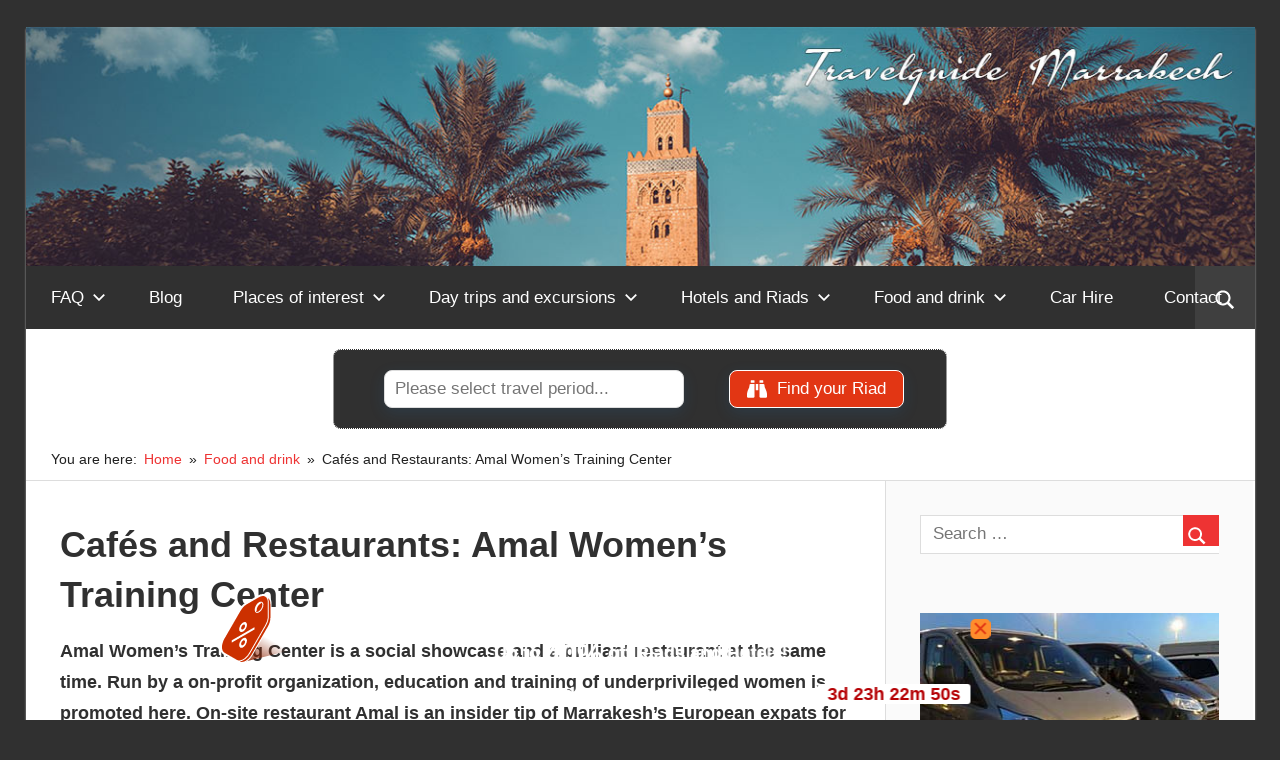

--- FILE ---
content_type: text/html; charset=UTF-8
request_url: https://travelguide-marrakech.com/cafs-and-restaurants-amal-womens-training-center/
body_size: 37818
content:
<!DOCTYPE html>
<html lang="en-US">

<head>
<meta charset="UTF-8">
<meta name="viewport" content="width=device-width, initial-scale=1">
<link rel="profile" href="http://gmpg.org/xfn/11">
<link rel="pingback" href="https://travelguide-marrakech.com/xmlrpc.php">

<meta name='robots' content='index, follow, max-image-preview:large, max-snippet:-1, max-video-preview:-1' />
	<style>img:is([sizes="auto" i], [sizes^="auto," i]) { contain-intrinsic-size: 3000px 1500px }</style>
	
	<!-- This site is optimized with the Yoast SEO Premium plugin v25.2 (Yoast SEO v25.2) - https://yoast.com/wordpress/plugins/seo/ -->
	<title>Cafés and Restaurants: Amal Women&#039;s Training Center</title>
	<meta name="description" content="Amal Women’s Training Center is a social showcase and a brilliant restaurant at the same time - an insider tip of Marrakesh&#039;s European expats." />
	<link rel="canonical" href="https://travelguide-marrakech.com/cafs-and-restaurants-amal-womens-training-center/" />
	<meta property="og:locale" content="en_US" />
	<meta property="og:type" content="article" />
	<meta property="og:title" content="Cafés and Restaurants: Amal Women&#039;s Training Center" />
	<meta property="og:description" content="Amal Women’s Training Center is a social showcase and a brilliant restaurant at the same time - an insider tip of Marrakesh&#039;s European expats." />
	<meta property="og:url" content="https://travelguide-marrakech.com/cafs-and-restaurants-amal-womens-training-center/" />
	<meta property="og:site_name" content="Travelguide Marrakech" />
	<meta property="article:publisher" content="https://www.facebook.com/travelguidemarrakech/" />
	<meta property="article:published_time" content="2016-01-16T19:57:40+00:00" />
	<meta property="article:modified_time" content="2024-12-02T22:43:55+00:00" />
	<meta property="og:image" content="https://travelguide-marrakech.com/wp-content/uploads/2016/01/restaurant-amal-food-marrakech600.jpg" />
	<meta property="og:image:width" content="600" />
	<meta property="og:image:height" content="426" />
	<meta property="og:image:type" content="image/jpeg" />
	<meta name="author" content="Travelguide Marrakech" />
	<meta name="twitter:card" content="summary_large_image" />
	<meta name="twitter:creator" content="@info_marrakech" />
	<meta name="twitter:site" content="@info_marrakech" />
	<meta name="twitter:label1" content="Written by" />
	<meta name="twitter:data1" content="Travelguide Marrakech" />
	<meta name="twitter:label2" content="Est. reading time" />
	<meta name="twitter:data2" content="5 minutes" />
	<script type="application/ld+json" class="yoast-schema-graph">{"@context":"https://schema.org","@graph":[{"@type":"Article","@id":"https://travelguide-marrakech.com/cafs-and-restaurants-amal-womens-training-center/#article","isPartOf":{"@id":"https://travelguide-marrakech.com/cafs-and-restaurants-amal-womens-training-center/"},"author":{"name":"Travelguide Marrakech","@id":"https://travelguide-marrakech.com/#/schema/person/75f92d7ab1aceb1f7e732990d64a9c52"},"headline":"Cafés and Restaurants: Amal Women&#8217;s Training Center","datePublished":"2016-01-16T19:57:40+00:00","dateModified":"2024-12-02T22:43:55+00:00","mainEntityOfPage":{"@id":"https://travelguide-marrakech.com/cafs-and-restaurants-amal-womens-training-center/"},"wordCount":654,"commentCount":0,"publisher":{"@id":"https://travelguide-marrakech.com/#organization"},"image":{"@id":"https://travelguide-marrakech.com/cafs-and-restaurants-amal-womens-training-center/#primaryimage"},"thumbnailUrl":"https://travelguide-marrakech.com/wp-content/uploads/2016/01/restaurant-amal-food-marrakech600.jpg","keywords":["Amal","Café","Cooking Classes","Drink","Restaurant"],"articleSection":["Food and drink"],"inLanguage":"en-US","potentialAction":[{"@type":"CommentAction","name":"Comment","target":["https://travelguide-marrakech.com/cafs-and-restaurants-amal-womens-training-center/#respond"]}]},{"@type":"WebPage","@id":"https://travelguide-marrakech.com/cafs-and-restaurants-amal-womens-training-center/","url":"https://travelguide-marrakech.com/cafs-and-restaurants-amal-womens-training-center/","name":"Cafés and Restaurants: Amal Women's Training Center","isPartOf":{"@id":"https://travelguide-marrakech.com/#website"},"primaryImageOfPage":{"@id":"https://travelguide-marrakech.com/cafs-and-restaurants-amal-womens-training-center/#primaryimage"},"image":{"@id":"https://travelguide-marrakech.com/cafs-and-restaurants-amal-womens-training-center/#primaryimage"},"thumbnailUrl":"https://travelguide-marrakech.com/wp-content/uploads/2016/01/restaurant-amal-food-marrakech600.jpg","datePublished":"2016-01-16T19:57:40+00:00","dateModified":"2024-12-02T22:43:55+00:00","description":"Amal Women’s Training Center is a social showcase and a brilliant restaurant at the same time - an insider tip of Marrakesh's European expats.","breadcrumb":{"@id":"https://travelguide-marrakech.com/cafs-and-restaurants-amal-womens-training-center/#breadcrumb"},"inLanguage":"en-US","potentialAction":[{"@type":"ReadAction","target":["https://travelguide-marrakech.com/cafs-and-restaurants-amal-womens-training-center/"]}]},{"@type":"ImageObject","inLanguage":"en-US","@id":"https://travelguide-marrakech.com/cafs-and-restaurants-amal-womens-training-center/#primaryimage","url":"https://travelguide-marrakech.com/wp-content/uploads/2016/01/restaurant-amal-food-marrakech600.jpg","contentUrl":"https://travelguide-marrakech.com/wp-content/uploads/2016/01/restaurant-amal-food-marrakech600.jpg","width":600,"height":426},{"@type":"BreadcrumbList","@id":"https://travelguide-marrakech.com/cafs-and-restaurants-amal-womens-training-center/#breadcrumb","itemListElement":[{"@type":"ListItem","position":1,"name":"Home","item":"https://travelguide-marrakech.com/"},{"@type":"ListItem","position":2,"name":"Cafés and Restaurants: Amal Women&#8217;s Training Center"}]},{"@type":"WebSite","@id":"https://travelguide-marrakech.com/#website","url":"https://travelguide-marrakech.com/","name":"Travelguide Marrakech","description":"Tips for your holiday in Morocco","publisher":{"@id":"https://travelguide-marrakech.com/#organization"},"potentialAction":[{"@type":"SearchAction","target":{"@type":"EntryPoint","urlTemplate":"https://travelguide-marrakech.com/?s={search_term_string}"},"query-input":{"@type":"PropertyValueSpecification","valueRequired":true,"valueName":"search_term_string"}}],"inLanguage":"en-US"},{"@type":"Organization","@id":"https://travelguide-marrakech.com/#organization","name":"Travelguide Marrakech","url":"https://travelguide-marrakech.com/","logo":{"@type":"ImageObject","inLanguage":"en-US","@id":"https://travelguide-marrakech.com/#/schema/logo/image/","url":"https://travelguide-marrakech.com/wp-content/uploads/2019/10/Travelguide-Marrakech-Logo.png","contentUrl":"https://travelguide-marrakech.com/wp-content/uploads/2019/10/Travelguide-Marrakech-Logo.png","width":1200,"height":1200,"caption":"Travelguide Marrakech"},"image":{"@id":"https://travelguide-marrakech.com/#/schema/logo/image/"},"sameAs":["https://www.facebook.com/travelguidemarrakech/","https://x.com/info_marrakech","https://www.pinterest.com/travelguidemarrakech/boards"]},{"@type":"Person","@id":"https://travelguide-marrakech.com/#/schema/person/75f92d7ab1aceb1f7e732990d64a9c52","name":"Travelguide Marrakech","image":{"@type":"ImageObject","inLanguage":"en-US","@id":"https://travelguide-marrakech.com/#/schema/person/image/","url":"https://secure.gravatar.com/avatar/ed744a3ae8fa0a2b158aa732b0250f32c007bea97e2627394023ed18efc0c28f?s=96&d=mm&r=g","contentUrl":"https://secure.gravatar.com/avatar/ed744a3ae8fa0a2b158aa732b0250f32c007bea97e2627394023ed18efc0c28f?s=96&d=mm&r=g","caption":"Travelguide Marrakech"},"sameAs":["https://www.travelguide.marrakech.com/"]}]}</script>
	<!-- / Yoast SEO Premium plugin. -->


<link rel='dns-prefetch' href='//www.googletagmanager.com' />
<link rel='dns-prefetch' href='//fonts.googleapis.com' />
<link rel='dns-prefetch' href='//pagead2.googlesyndication.com' />
<link rel="alternate" type="application/rss+xml" title="Travelguide Marrakech &raquo; Feed" href="https://travelguide-marrakech.com/feed/" />
<!-- travelguide-marrakech.com is managing ads with Advanced Ads 2.0.9 – https://wpadvancedads.com/ --><!--noptimize--><script id="trave-ready">
			window.advanced_ads_ready=function(e,a){a=a||"complete";var d=function(e){return"interactive"===a?"loading"!==e:"complete"===e};d(document.readyState)?e():document.addEventListener("readystatechange",(function(a){d(a.target.readyState)&&e()}),{once:"interactive"===a})},window.advanced_ads_ready_queue=window.advanced_ads_ready_queue||[];		</script>
		<!--/noptimize--><style id='wp-emoji-styles-inline-css' type='text/css'>

	img.wp-smiley, img.emoji {
		display: inline !important;
		border: none !important;
		box-shadow: none !important;
		height: 1em !important;
		width: 1em !important;
		margin: 0 0.07em !important;
		vertical-align: -0.1em !important;
		background: none !important;
		padding: 0 !important;
	}
</style>
<link rel='stylesheet' id='wp-block-library-css' href='https://travelguide-marrakech.com/wp-includes/css/dist/block-library/style.min.css?ver=6.8.1' type='text/css' media='all' />
<style id='classic-theme-styles-inline-css' type='text/css'>
/*! This file is auto-generated */
.wp-block-button__link{color:#fff;background-color:#32373c;border-radius:9999px;box-shadow:none;text-decoration:none;padding:calc(.667em + 2px) calc(1.333em + 2px);font-size:1.125em}.wp-block-file__button{background:#32373c;color:#fff;text-decoration:none}
</style>
<link rel='stylesheet' id='fontawesome-free-css' href='https://travelguide-marrakech.com/wp-content/plugins/getwid/vendors/fontawesome-free/css/all.min.css?ver=5.5.0' type='text/css' media='all' />
<link rel='stylesheet' id='slick-css' href='https://travelguide-marrakech.com/wp-content/plugins/getwid/vendors/slick/slick/slick.min.css?ver=1.9.0' type='text/css' media='all' />
<link rel='stylesheet' id='slick-theme-css' href='https://travelguide-marrakech.com/wp-content/plugins/getwid/vendors/slick/slick/slick-theme.min.css?ver=1.9.0' type='text/css' media='all' />
<link rel='stylesheet' id='mp-fancybox-css' href='https://travelguide-marrakech.com/wp-content/plugins/getwid/vendors/mp-fancybox/jquery.fancybox.min.css?ver=3.5.7-mp.1' type='text/css' media='all' />
<link rel='stylesheet' id='getwid-blocks-css' href='https://travelguide-marrakech.com/wp-content/plugins/getwid/assets/css/blocks.style.css?ver=2.1.1' type='text/css' media='all' />
<style id='getwid-blocks-inline-css' type='text/css'>
.wp-block-getwid-section .wp-block-getwid-section__wrapper .wp-block-getwid-section__inner-wrapper{max-width: 810px;}
</style>
<style id='global-styles-inline-css' type='text/css'>
:root{--wp--preset--aspect-ratio--square: 1;--wp--preset--aspect-ratio--4-3: 4/3;--wp--preset--aspect-ratio--3-4: 3/4;--wp--preset--aspect-ratio--3-2: 3/2;--wp--preset--aspect-ratio--2-3: 2/3;--wp--preset--aspect-ratio--16-9: 16/9;--wp--preset--aspect-ratio--9-16: 9/16;--wp--preset--color--black: #000000;--wp--preset--color--cyan-bluish-gray: #abb8c3;--wp--preset--color--white: #ffffff;--wp--preset--color--pale-pink: #f78da7;--wp--preset--color--vivid-red: #cf2e2e;--wp--preset--color--luminous-vivid-orange: #ff6900;--wp--preset--color--luminous-vivid-amber: #fcb900;--wp--preset--color--light-green-cyan: #7bdcb5;--wp--preset--color--vivid-green-cyan: #00d084;--wp--preset--color--pale-cyan-blue: #8ed1fc;--wp--preset--color--vivid-cyan-blue: #0693e3;--wp--preset--color--vivid-purple: #9b51e0;--wp--preset--color--primary: #ee3333;--wp--preset--color--secondary: #d51a1a;--wp--preset--color--tertiary: #bb0000;--wp--preset--color--accent: #3333ee;--wp--preset--color--highlight: #eeee33;--wp--preset--color--light-gray: #fafafa;--wp--preset--color--gray: #999999;--wp--preset--color--dark-gray: #303030;--wp--preset--gradient--vivid-cyan-blue-to-vivid-purple: linear-gradient(135deg,rgba(6,147,227,1) 0%,rgb(155,81,224) 100%);--wp--preset--gradient--light-green-cyan-to-vivid-green-cyan: linear-gradient(135deg,rgb(122,220,180) 0%,rgb(0,208,130) 100%);--wp--preset--gradient--luminous-vivid-amber-to-luminous-vivid-orange: linear-gradient(135deg,rgba(252,185,0,1) 0%,rgba(255,105,0,1) 100%);--wp--preset--gradient--luminous-vivid-orange-to-vivid-red: linear-gradient(135deg,rgba(255,105,0,1) 0%,rgb(207,46,46) 100%);--wp--preset--gradient--very-light-gray-to-cyan-bluish-gray: linear-gradient(135deg,rgb(238,238,238) 0%,rgb(169,184,195) 100%);--wp--preset--gradient--cool-to-warm-spectrum: linear-gradient(135deg,rgb(74,234,220) 0%,rgb(151,120,209) 20%,rgb(207,42,186) 40%,rgb(238,44,130) 60%,rgb(251,105,98) 80%,rgb(254,248,76) 100%);--wp--preset--gradient--blush-light-purple: linear-gradient(135deg,rgb(255,206,236) 0%,rgb(152,150,240) 100%);--wp--preset--gradient--blush-bordeaux: linear-gradient(135deg,rgb(254,205,165) 0%,rgb(254,45,45) 50%,rgb(107,0,62) 100%);--wp--preset--gradient--luminous-dusk: linear-gradient(135deg,rgb(255,203,112) 0%,rgb(199,81,192) 50%,rgb(65,88,208) 100%);--wp--preset--gradient--pale-ocean: linear-gradient(135deg,rgb(255,245,203) 0%,rgb(182,227,212) 50%,rgb(51,167,181) 100%);--wp--preset--gradient--electric-grass: linear-gradient(135deg,rgb(202,248,128) 0%,rgb(113,206,126) 100%);--wp--preset--gradient--midnight: linear-gradient(135deg,rgb(2,3,129) 0%,rgb(40,116,252) 100%);--wp--preset--font-size--small: 13px;--wp--preset--font-size--medium: 20px;--wp--preset--font-size--large: 36px;--wp--preset--font-size--x-large: 42px;--wp--preset--spacing--20: 0.44rem;--wp--preset--spacing--30: 0.67rem;--wp--preset--spacing--40: 1rem;--wp--preset--spacing--50: 1.5rem;--wp--preset--spacing--60: 2.25rem;--wp--preset--spacing--70: 3.38rem;--wp--preset--spacing--80: 5.06rem;--wp--preset--shadow--natural: 6px 6px 9px rgba(0, 0, 0, 0.2);--wp--preset--shadow--deep: 12px 12px 50px rgba(0, 0, 0, 0.4);--wp--preset--shadow--sharp: 6px 6px 0px rgba(0, 0, 0, 0.2);--wp--preset--shadow--outlined: 6px 6px 0px -3px rgba(255, 255, 255, 1), 6px 6px rgba(0, 0, 0, 1);--wp--preset--shadow--crisp: 6px 6px 0px rgba(0, 0, 0, 1);}:where(.is-layout-flex){gap: 0.5em;}:where(.is-layout-grid){gap: 0.5em;}body .is-layout-flex{display: flex;}.is-layout-flex{flex-wrap: wrap;align-items: center;}.is-layout-flex > :is(*, div){margin: 0;}body .is-layout-grid{display: grid;}.is-layout-grid > :is(*, div){margin: 0;}:where(.wp-block-columns.is-layout-flex){gap: 2em;}:where(.wp-block-columns.is-layout-grid){gap: 2em;}:where(.wp-block-post-template.is-layout-flex){gap: 1.25em;}:where(.wp-block-post-template.is-layout-grid){gap: 1.25em;}.has-black-color{color: var(--wp--preset--color--black) !important;}.has-cyan-bluish-gray-color{color: var(--wp--preset--color--cyan-bluish-gray) !important;}.has-white-color{color: var(--wp--preset--color--white) !important;}.has-pale-pink-color{color: var(--wp--preset--color--pale-pink) !important;}.has-vivid-red-color{color: var(--wp--preset--color--vivid-red) !important;}.has-luminous-vivid-orange-color{color: var(--wp--preset--color--luminous-vivid-orange) !important;}.has-luminous-vivid-amber-color{color: var(--wp--preset--color--luminous-vivid-amber) !important;}.has-light-green-cyan-color{color: var(--wp--preset--color--light-green-cyan) !important;}.has-vivid-green-cyan-color{color: var(--wp--preset--color--vivid-green-cyan) !important;}.has-pale-cyan-blue-color{color: var(--wp--preset--color--pale-cyan-blue) !important;}.has-vivid-cyan-blue-color{color: var(--wp--preset--color--vivid-cyan-blue) !important;}.has-vivid-purple-color{color: var(--wp--preset--color--vivid-purple) !important;}.has-black-background-color{background-color: var(--wp--preset--color--black) !important;}.has-cyan-bluish-gray-background-color{background-color: var(--wp--preset--color--cyan-bluish-gray) !important;}.has-white-background-color{background-color: var(--wp--preset--color--white) !important;}.has-pale-pink-background-color{background-color: var(--wp--preset--color--pale-pink) !important;}.has-vivid-red-background-color{background-color: var(--wp--preset--color--vivid-red) !important;}.has-luminous-vivid-orange-background-color{background-color: var(--wp--preset--color--luminous-vivid-orange) !important;}.has-luminous-vivid-amber-background-color{background-color: var(--wp--preset--color--luminous-vivid-amber) !important;}.has-light-green-cyan-background-color{background-color: var(--wp--preset--color--light-green-cyan) !important;}.has-vivid-green-cyan-background-color{background-color: var(--wp--preset--color--vivid-green-cyan) !important;}.has-pale-cyan-blue-background-color{background-color: var(--wp--preset--color--pale-cyan-blue) !important;}.has-vivid-cyan-blue-background-color{background-color: var(--wp--preset--color--vivid-cyan-blue) !important;}.has-vivid-purple-background-color{background-color: var(--wp--preset--color--vivid-purple) !important;}.has-black-border-color{border-color: var(--wp--preset--color--black) !important;}.has-cyan-bluish-gray-border-color{border-color: var(--wp--preset--color--cyan-bluish-gray) !important;}.has-white-border-color{border-color: var(--wp--preset--color--white) !important;}.has-pale-pink-border-color{border-color: var(--wp--preset--color--pale-pink) !important;}.has-vivid-red-border-color{border-color: var(--wp--preset--color--vivid-red) !important;}.has-luminous-vivid-orange-border-color{border-color: var(--wp--preset--color--luminous-vivid-orange) !important;}.has-luminous-vivid-amber-border-color{border-color: var(--wp--preset--color--luminous-vivid-amber) !important;}.has-light-green-cyan-border-color{border-color: var(--wp--preset--color--light-green-cyan) !important;}.has-vivid-green-cyan-border-color{border-color: var(--wp--preset--color--vivid-green-cyan) !important;}.has-pale-cyan-blue-border-color{border-color: var(--wp--preset--color--pale-cyan-blue) !important;}.has-vivid-cyan-blue-border-color{border-color: var(--wp--preset--color--vivid-cyan-blue) !important;}.has-vivid-purple-border-color{border-color: var(--wp--preset--color--vivid-purple) !important;}.has-vivid-cyan-blue-to-vivid-purple-gradient-background{background: var(--wp--preset--gradient--vivid-cyan-blue-to-vivid-purple) !important;}.has-light-green-cyan-to-vivid-green-cyan-gradient-background{background: var(--wp--preset--gradient--light-green-cyan-to-vivid-green-cyan) !important;}.has-luminous-vivid-amber-to-luminous-vivid-orange-gradient-background{background: var(--wp--preset--gradient--luminous-vivid-amber-to-luminous-vivid-orange) !important;}.has-luminous-vivid-orange-to-vivid-red-gradient-background{background: var(--wp--preset--gradient--luminous-vivid-orange-to-vivid-red) !important;}.has-very-light-gray-to-cyan-bluish-gray-gradient-background{background: var(--wp--preset--gradient--very-light-gray-to-cyan-bluish-gray) !important;}.has-cool-to-warm-spectrum-gradient-background{background: var(--wp--preset--gradient--cool-to-warm-spectrum) !important;}.has-blush-light-purple-gradient-background{background: var(--wp--preset--gradient--blush-light-purple) !important;}.has-blush-bordeaux-gradient-background{background: var(--wp--preset--gradient--blush-bordeaux) !important;}.has-luminous-dusk-gradient-background{background: var(--wp--preset--gradient--luminous-dusk) !important;}.has-pale-ocean-gradient-background{background: var(--wp--preset--gradient--pale-ocean) !important;}.has-electric-grass-gradient-background{background: var(--wp--preset--gradient--electric-grass) !important;}.has-midnight-gradient-background{background: var(--wp--preset--gradient--midnight) !important;}.has-small-font-size{font-size: var(--wp--preset--font-size--small) !important;}.has-medium-font-size{font-size: var(--wp--preset--font-size--medium) !important;}.has-large-font-size{font-size: var(--wp--preset--font-size--large) !important;}.has-x-large-font-size{font-size: var(--wp--preset--font-size--x-large) !important;}
:where(.wp-block-post-template.is-layout-flex){gap: 1.25em;}:where(.wp-block-post-template.is-layout-grid){gap: 1.25em;}
:where(.wp-block-columns.is-layout-flex){gap: 2em;}:where(.wp-block-columns.is-layout-grid){gap: 2em;}
:root :where(.wp-block-pullquote){font-size: 1.5em;line-height: 1.6;}
</style>
<link rel='stylesheet' id='dashicons-css' href='https://travelguide-marrakech.com/wp-includes/css/dashicons.min.css?ver=6.8.1' type='text/css' media='all' />
<link rel='stylesheet' id='toc-screen-css' href='https://travelguide-marrakech.com/wp-content/plugins/table-of-contents-plus/screen.min.css?ver=2411.1' type='text/css' media='all' />
<link rel='stylesheet' id='wellington-stylesheet-css' href='https://travelguide-marrakech.com/wp-content/themes/WellChild/style.css?ver=2.0' type='text/css' media='all' />
<style id='wellington-stylesheet-inline-css' type='text/css'>
.site-title, .site-description, .type-post .entry-footer .entry-tags, .type-post .entry-footer .post-navigation, .type-post .entry-footer .entry-author { position: absolute; clip: rect(1px, 1px, 1px, 1px); width: 1px; height: 1px; overflow: hidden; }
</style>
<link rel='stylesheet' id='wellington-safari-flexbox-fixes-css' href='https://travelguide-marrakech.com/wp-content/themes/wellington/assets/css/safari-flexbox-fixes.css?ver=20200420' type='text/css' media='all' />
<link rel='stylesheet' id='tablepress-default-css' href='https://travelguide-marrakech.com/wp-content/plugins/tablepress/css/build/default.css?ver=3.1.3' type='text/css' media='all' />
<link rel='stylesheet' id='tablepress-responsive-tables-css' href='https://travelguide-marrakech.com/wp-content/plugins/tablepress-responsive-tables/css/tablepress-responsive.min.css?ver=1.8' type='text/css' media='all' />
<link rel='stylesheet' id='wellington-pro-css' href='https://travelguide-marrakech.com/wp-content/plugins/wellington-pro/assets/css/wellington-pro.css?ver=2.0.7' type='text/css' media='all' />
<style id='wellington-pro-inline-css' type='text/css'>
:root {--header-bar-background-color: #303030;--header-bar-text-color: #fff;--header-bar-text-hover-color: rgba(255, 255, 255, 0.5);--header-bar-border-color: rgba(255, 255, 255, 0.15);--navi-background-color: #e23614;--link-color: #e23614;}:root {--text-font: "Helvetica", Arial, Helvetica, sans-serif; --title-font: "Helvetica", Arial, Helvetica, sans-serif; --navi-font: "Helvetica", Arial, Helvetica, sans-serif; --widget-title-font: "Helvetica", Arial, Helvetica, sans-serif; }@media only screen and (min-width: 85em) {.header-main {padding-top: 0em;padding-bottom: 0em;}}
</style>
<script type="text/javascript" src="https://travelguide-marrakech.com/wp-includes/js/jquery/jquery.min.js?ver=3.7.1" id="jquery-core-js"></script>
<script type="text/javascript" src="https://travelguide-marrakech.com/wp-includes/js/jquery/jquery-migrate.min.js?ver=3.4.1" id="jquery-migrate-js"></script>
<script type="text/javascript" id="advanced-ads-advanced-js-js-extra">
/* <![CDATA[ */
var advads_options = {"blog_id":"1","privacy":{"enabled":false,"state":"not_needed"}};
/* ]]> */
</script>
<script type="text/javascript" src="https://travelguide-marrakech.com/wp-content/plugins/advanced-ads/public/assets/js/advanced.min.js?ver=2.0.9" id="advanced-ads-advanced-js-js"></script>
<script type="text/javascript" id="advanced_ads_pro/visitor_conditions-js-extra">
/* <![CDATA[ */
var advanced_ads_pro_visitor_conditions = {"referrer_cookie_name":"advanced_ads_pro_visitor_referrer","referrer_exdays":"365","page_impr_cookie_name":"advanced_ads_page_impressions","page_impr_exdays":"3650"};
/* ]]> */
</script>
<script type="text/javascript" src="https://travelguide-marrakech.com/wp-content/plugins/advanced-ads-pro/modules/advanced-visitor-conditions/inc/conditions.min.js?ver=3.0.4" id="advanced_ads_pro/visitor_conditions-js"></script>
<!--[if lt IE 9]>
<script type="text/javascript" src="https://travelguide-marrakech.com/wp-content/themes/wellington/assets/js/html5shiv.min.js?ver=3.7.3" id="html5shiv-js"></script>
<![endif]-->
<script type="text/javascript" src="https://travelguide-marrakech.com/wp-content/themes/wellington/assets/js/svgxuse.min.js?ver=1.2.6" id="svgxuse-js"></script>

<!-- Google tag (gtag.js) snippet added by Site Kit -->

<!-- Google Analytics snippet added by Site Kit -->
<script type="text/javascript" src="https://www.googletagmanager.com/gtag/js?id=GT-5R3WDZB" id="google_gtagjs-js" async></script>
<script type="text/javascript" id="google_gtagjs-js-after">
/* <![CDATA[ */
window.dataLayer = window.dataLayer || [];function gtag(){dataLayer.push(arguments);}
gtag("set","linker",{"domains":["travelguide-marrakech.com"]});
gtag("js", new Date());
gtag("set", "developer_id.dZTNiMT", true);
gtag("config", "GT-5R3WDZB", {"googlesitekit_post_type":"post"});
/* ]]> */
</script>

<!-- End Google tag (gtag.js) snippet added by Site Kit -->
<link rel="EditURI" type="application/rsd+xml" title="RSD" href="https://travelguide-marrakech.com/xmlrpc.php?rsd" />
<meta name="generator" content="WordPress 6.8.1" />
<link rel='shortlink' href='https://travelguide-marrakech.com/?p=334' />
<link rel="alternate" title="oEmbed (JSON)" type="application/json+oembed" href="https://travelguide-marrakech.com/wp-json/oembed/1.0/embed?url=https%3A%2F%2Ftravelguide-marrakech.com%2Fcafs-and-restaurants-amal-womens-training-center%2F" />
<link rel="alternate" title="oEmbed (XML)" type="text/xml+oembed" href="https://travelguide-marrakech.com/wp-json/oembed/1.0/embed?url=https%3A%2F%2Ftravelguide-marrakech.com%2Fcafs-and-restaurants-amal-womens-training-center%2F&#038;format=xml" />
<meta name="generator" content="Site Kit by Google 1.154.0" />	<style type="text/css" media="all">.shortcode-star-rating{padding:0 0.5em;}.dashicons{font-size:20px;width:auto;height:auto;line-height:normal;text-decoration:inherit;vertical-align:middle;}.shortcode-star-rating [class^="dashicons dashicons-star-"]:before{color:#FCAE00;}.ssr-int{margin-left:0.2em;font-size:13px;vertical-align:middle;color:#333;}/*.shortcode-star-rating:before,.shortcode-star-rating:after{display: block;height:0;visibility:hidden;content:"\0020";}.shortcode-star-rating:after{clear:both;}*/</style>
	<script>advads_items = { conditions: {}, display_callbacks: {}, display_effect_callbacks: {}, hide_callbacks: {}, backgrounds: {}, effect_durations: {}, close_functions: {}, showed: [] };</script><style type="text/css" id="trave-layer-custom-css"></style><script type="text/javascript">
		var advadsCfpQueue = [];
		var advadsCfpAd = function( adID ){
			if ( 'undefined' == typeof advadsProCfp ) { advadsCfpQueue.push( adID ) } else { advadsProCfp.addElement( adID ) }
		};
		</script>
		
<!-- Google AdSense meta tags added by Site Kit -->
<meta name="google-adsense-platform-account" content="ca-host-pub-2644536267352236">
<meta name="google-adsense-platform-domain" content="sitekit.withgoogle.com">
<!-- End Google AdSense meta tags added by Site Kit -->
<style type="text/css" id="custom-background-css">
body.custom-background { background-color: #303030; }
</style>
			<script type="text/javascript">
			if ( typeof advadsGATracking === 'undefined' ) {
				window.advadsGATracking = {
					delayedAds: {},
					deferedAds: {}
				};
			}
		</script>
		
<!-- Google AdSense snippet added by Site Kit -->
<script type="text/javascript" async="async" src="https://pagead2.googlesyndication.com/pagead/js/adsbygoogle.js?client=ca-pub-3810496613868135&amp;host=ca-host-pub-2644536267352236" crossorigin="anonymous"></script>

<!-- End Google AdSense snippet added by Site Kit -->
<meta name='ir-site-verification-token' value='804446755' /><link rel="icon" href="https://travelguide-marrakech.com/wp-content/uploads/2020/09/cropped-travelguide-marrakech-amp-logo-32x32.png" sizes="32x32" />
<link rel="icon" href="https://travelguide-marrakech.com/wp-content/uploads/2020/09/cropped-travelguide-marrakech-amp-logo-192x192.png" sizes="192x192" />
<link rel="apple-touch-icon" href="https://travelguide-marrakech.com/wp-content/uploads/2020/09/cropped-travelguide-marrakech-amp-logo-180x180.png" />
<meta name="msapplication-TileImage" content="https://travelguide-marrakech.com/wp-content/uploads/2020/09/cropped-travelguide-marrakech-amp-logo-270x270.png" />
		<style type="text/css" id="wp-custom-css">
			/*Header-Container*/
.header-main
{padding-left: 0em;
padding-right: 0em}


/*Header-Container
*/

.header-main.container { border: 0; }
header.clearfix:before { content: normal !important; }

/* Beginn Style Font Farbe Kopfzeile*/

.tablepress thead th,
.tablepress tfoot th {
	background-color: #e23614
 !important;
  color: #ffffff !important;
}

/* Ende Style Font Farbe Kopfzeile
*/
.tablepress {
  table-layout: auto;
}

.trave-adlabel {color: lightgrey; font-size: 0.8em; }

/* Beginn Style Wuestentouren Erg Chebbi
*/

.tablepress-id-7 tbody .column-2  {
	background-color: #fde59f;
}


/* Ende Wuestentouren Erg Chebbi
 */ 
 /* Beginn Style Wuestentouren Erg Chegaga
*/

.tablepress-id-8 tbody .column-2  {
	background-color: #fde59f;
}

/* Ende Wuestentouren Erg Chegaga*/

/* Beginn Style Ausflüge*/

.tablepress-id-10 tbody .column-3  {
	background-color: #fde59f;
}

.tablepress-id-11 tbody .column-2  {
	background-color: #fde59f;
}

.tablepress-id-15 tbody .column-4  {
	background-color: #fde59f;
}

.tablepress-id-17 tbody .column-2  {
	background-color: #fde59f;
}

/* Ende Style Ausflüge*/

/* Beginn Style Ouzoud Hotels
*/

.tablepress-id-25 .row-3 td {
	background-color: #fde59f;
}

/* Ende Style Ouzoud Hotels*/

/* Style Hotel Guides
*/

.tablepress-id-1 .row-3 td {
	background-color: #fde59f;
}

.tablepress-id-2 .row-6 td {
	background-color: #fde59f;
}

.tablepress-id-3 .row-5 td {
	background-color: #fde59f;
}

.tablepress-id-4 .row-5 td {
	background-color: #fde59f;
}

.tablepress-id-5 .row-5 td {
	background-color: #fde59f;
}

.tablepress-id-6 .row-4 td {
	background-color: #fde59f;
}

.tablepress-id-22 .row-5 td {
	background-color: #fde59f;
}


/* Ende Style Hotel Guides
*/

/*AdSense Alternative*/
.textadblock {
font-family: Arial,sans-serif;
line-height: 18px;
margin-bottom: 10px;
}

.textadlink1 {
font-weight: bold;
font-size: 14px;
text-decoration:underline;
color: #000fff;
display: block;
}

.textstyle {
font-size: 12px;
color: #000000;
display: block;
}

.textadlink2 {
font-size: 12px;
color: #008000;
display: block;
}

.textadgroupframe {
border-top: 1px solid #bbb;
border-bottom: 1px solid #bbb;
padding: 20px 0px 20px 0px;
}

.textadgrouphead {
font-size: 8px;
}
/*Ende AdSense Alternative*/

.header-main{display:none;}
#header-top{display:none;}


/*Style für Card Ads*/
.ad-wrapper {
    position: relative;
    width: 100%;
    margin: 0 auto 20px;
    cursor: pointer;
    overflow: hidden;
    /* Rahmen und abgerundete Ecken hinzufügen */
    border: 3px solid rgba(0, 94, 255, 0.9);
    border-radius: 8px; 
  }

  /* Bild-Container für den Beschnitt */
  .ad-image-container {
    width: 100%;
    /* Höhe 75% der Breite für den Beschnitt */
    padding-bottom: 75%;
    position: relative;
    overflow: hidden;
  }

  /* Das eigentliche Bild */
  .ad-image {
    position: absolute;
    top: -12.5%;
    left: 0;
    width: 100%;
    height: 125%;
    object-fit: cover;
  }

  /* Button-Container */
  .ad-button-container {
    position: absolute;
    top: 50%;
    left: 50%;
    transform: translate(-50%, -50%);
    width: 100%;
    padding: 0 1rem;
    box-sizing: border-box;
    text-align: center;
  }

  .ad-button {
    background-color: rgba(0, 94, 255, 0.9);
    color: white;
    padding: 12px 20px;
    border-radius: 6px;
    font-weight: 600;
    font-size: 16px;
    border: 2px solid white;
    white-space: nowrap;
    display: inline-block;
    max-width: 100%;
  }

  /* Booking-Logo mit dynamischer Größe */
  .booking-logo {
    position: absolute;
    bottom: 8px;
    right: 10px;
    height: 3vw;
    max-height: 24px;
    min-height: 12px;
    opacity: 0.9;
    transition: height 0.3s ease;
  }

  /* --- Media Queries für Desktop --- */
  @media (min-width: 768px) {
    /* Ad-Wrapper auf 85% Breite begrenzen */
    .ad-wrapper {
      width: 85%;
    }

    /* Bild auf Desktop mit fester Höhe */
    .ad-image-container {
      padding-bottom: 0;
      height: 400px;
    }

    .ad-image {
      position: static;
      top: auto;
      height: 100%;
      width: 100%;
      object-fit: cover;
    }

    /* Button-Container passt sich an die neue Bildgröße an */
    .ad-button-container {
      position: absolute;
      top: 50%;
      left: 50%;
      transform: translate(-50%, -50%);
    }

    .ad-button {
      padding: 18px 28px;
      font-size: 20px;
    }

    /* Logo-Größe wird durch die min/max-Angaben geregelt, kann aber hier noch weiter angepasst werden, falls nötig */
    .booking-logo {
      opacity: 0.9;
    }
  }

/* Inhaltsverzeichnis auf der Seite mit der ID 25 dreispaltig darstellen */
.page-id-25 #ez-toc-container ul {
    column-count: 3;
    column-gap: 30px;
}		</style>
		<meta name="generator" content="WP Rocket 3.18.3" data-wpr-features="wpr_desktop wpr_dns_prefetch" /></head>

<body class="wp-singular post-template-default single single-post postid-334 single-format-standard custom-background wp-embed-responsive wp-theme-wellington wp-child-theme-WellChild post-layout-one-column date-hidden author-hidden aa-prefix-trave-">

	<div data-rocket-location-hash="d09fea77614fb3adc1425f40ca8337e9" id="header-top" class="header-bar-wrap"></div>

	<div id="page" class="hfeed site">

		<a class="skip-link screen-reader-text" href="#content">Skip to content</a>

		<header id="masthead" class="site-header clearfix" role="banner">

			<div class="header-main container clearfix">

				<div id="logo" class="site-branding clearfix">

										
			<p class="site-title"><a href="https://travelguide-marrakech.com/" rel="home">Travelguide Marrakech</a></p>

							
			<p class="site-description">Tips for your holiday in Morocco</p>

							

				</div><!-- .site-branding -->

				<div class="header-widgets clearfix">

					
				</div><!-- .header-widgets -->

			</div><!-- .header-main -->
			
			<div id="headimg" class="header-image">

			
				<a href="https://travelguide-marrakech.com">
					<img src="https://travelguide-marrakech.com/wp-content/uploads/2020/09/travelguide-marrakech-head.jpg" srcset="https://travelguide-marrakech.com/wp-content/uploads/2020/09/travelguide-marrakech-head.jpg 1280w, https://travelguide-marrakech.com/wp-content/uploads/2020/09/travelguide-marrakech-head-300x59.jpg 300w, https://travelguide-marrakech.com/wp-content/uploads/2020/09/travelguide-marrakech-head-1024x200.jpg 1024w, https://travelguide-marrakech.com/wp-content/uploads/2020/09/travelguide-marrakech-head-768x150.jpg 768w" width="1280" height="250" alt="Travelguide Marrakech">
				</a>

			
			</div>

					

	<div id="main-navigation-wrap" class="primary-navigation-wrap">

		
			<div class="header-search">

				<button class="header-search-icon" aria-label="Open search form" aria-expanded="false" aria-controls="header-search-dropdown" >
					<svg class="icon icon-search" aria-hidden="true" role="img"> <use xlink:href="https://travelguide-marrakech.com/wp-content/themes/wellington/assets/icons/genericons-neue.svg#search"></use> </svg>				</button>

				<div id="header-search-dropdown" class="header-search-form" >
					
<form role="search" method="get" class="search-form" action="https://travelguide-marrakech.com/">
	<label>
		<span class="screen-reader-text">Search for:</span>
		<input type="search" class="search-field"
			placeholder="Search &hellip;"
			value="" name="s"
			title="Search for:" />
	</label>
	<button type="submit" class="search-submit">
		<svg class="icon icon-search" aria-hidden="true" role="img"> <use xlink:href="https://travelguide-marrakech.com/wp-content/themes/wellington/assets/icons/genericons-neue.svg#search"></use> </svg>		<span class="screen-reader-text">Search</span>
	</button>
</form>
				</div>

			</div>

			
		<button class="primary-menu-toggle menu-toggle" aria-controls="primary-menu" aria-expanded="false" >
			<svg class="icon icon-menu" aria-hidden="true" role="img"> <use xlink:href="https://travelguide-marrakech.com/wp-content/themes/wellington/assets/icons/genericons-neue.svg#menu"></use> </svg><svg class="icon icon-close" aria-hidden="true" role="img"> <use xlink:href="https://travelguide-marrakech.com/wp-content/themes/wellington/assets/icons/genericons-neue.svg#close"></use> </svg>			<span class="menu-toggle-text">Navigation</span>
		</button>

		<div class="primary-navigation">

			<nav id="site-navigation" class="main-navigation" role="navigation"  aria-label="Primary Menu">

				<ul id="primary-menu" class="menu"><li id="menu-item-1011" class="menu-item menu-item-type-post_type menu-item-object-page menu-item-has-children menu-item-1011"><a href="https://travelguide-marrakech.com/a-z/">FAQ<svg class="icon icon-expand" aria-hidden="true" role="img"> <use xlink:href="https://travelguide-marrakech.com/wp-content/themes/wellington/assets/icons/genericons-neue.svg#expand"></use> </svg></a>
<ul class="sub-menu">
	<li id="menu-item-1021" class="menu-item menu-item-type-post_type menu-item-object-page menu-item-1021"><a href="https://travelguide-marrakech.com/a-z/">FAQ</a></li>
	<li id="menu-item-1894" class="menu-item menu-item-type-post_type menu-item-object-post menu-item-1894"><a href="https://travelguide-marrakech.com/holidays/">Marrakech holidays: Useful hints and tips</a></li>
	<li id="menu-item-2211" class="menu-item menu-item-type-post_type menu-item-object-post menu-item-2211"><a href="https://travelguide-marrakech.com/morocco-weather/">The weather in Morocco</a></li>
	<li id="menu-item-1035" class="menu-item menu-item-type-post_type menu-item-object-post menu-item-1035"><a href="https://travelguide-marrakech.com/low-budget-tips-marrakech-for-backpackers/">Low-Budget-Tips for Backpackers</a></li>
	<li id="menu-item-1015" class="menu-item menu-item-type-post_type menu-item-object-post menu-item-1015"><a href="https://travelguide-marrakech.com/gay-friendly-marrakesh-for-homosexuals/">Gay-friendly: Marrakech for homosexuals</a></li>
	<li id="menu-item-1016" class="menu-item menu-item-type-post_type menu-item-object-post menu-item-1016"><a href="https://travelguide-marrakech.com/travelling-in-a-wheelchair-accessible-marrakesh/">Travelling in A Wheelchair</a></li>
	<li id="menu-item-2696" class="menu-item menu-item-type-post_type menu-item-object-post menu-item-2696"><a href="https://travelguide-marrakech.com/morocco-currency-money/">Currency and Money</a></li>
	<li id="menu-item-1054" class="menu-item menu-item-type-post_type menu-item-object-post menu-item-1054"><a href="https://travelguide-marrakech.com/airport-transfer-marrakech-menara-airport/">Get into town from Marrakech Airport</a></li>
</ul>
</li>
<li id="menu-item-3053" class="menu-item menu-item-type-post_type menu-item-object-page current_page_parent menu-item-3053"><a href="https://travelguide-marrakech.com/blog/">Blog</a></li>
<li id="menu-item-1013" class="menu-item menu-item-type-post_type menu-item-object-page menu-item-has-children menu-item-1013"><a href="https://travelguide-marrakech.com/places-of-interest/">Places of interest<svg class="icon icon-expand" aria-hidden="true" role="img"> <use xlink:href="https://travelguide-marrakech.com/wp-content/themes/wellington/assets/icons/genericons-neue.svg#expand"></use> </svg></a>
<ul class="sub-menu">
	<li id="menu-item-1014" class="menu-item menu-item-type-post_type menu-item-object-page menu-item-1014"><a href="https://travelguide-marrakech.com/places-of-interest/jemaa-el-fna/">Jemaa el Fna</a></li>
	<li id="menu-item-1039" class="menu-item menu-item-type-post_type menu-item-object-page menu-item-1039"><a href="https://travelguide-marrakech.com/ali-ben-youssef-madrasa/">Ali Ben Youssef Madrasa</a></li>
	<li id="menu-item-1012" class="menu-item menu-item-type-post_type menu-item-object-page menu-item-1012"><a href="https://travelguide-marrakech.com/koutoubia-mosque/">Koutoubia Mosque</a></li>
	<li id="menu-item-1018" class="menu-item menu-item-type-post_type menu-item-object-page menu-item-1018"><a href="https://travelguide-marrakech.com/maison-de-la-photographie/">Maison de la Photographie</a></li>
	<li id="menu-item-1019" class="menu-item menu-item-type-post_type menu-item-object-page menu-item-1019"><a href="https://travelguide-marrakech.com/bahia-palace/">Bahia Palace</a></li>
	<li id="menu-item-1017" class="menu-item menu-item-type-post_type menu-item-object-page menu-item-1017"><a href="https://travelguide-marrakech.com/badi-palace/">Badi Palace</a></li>
	<li id="menu-item-1024" class="menu-item menu-item-type-post_type menu-item-object-page menu-item-1024"><a href="https://travelguide-marrakech.com/saadian-tombs/">Saadian Tombs</a></li>
	<li id="menu-item-1041" class="menu-item menu-item-type-post_type menu-item-object-page menu-item-1041"><a href="https://travelguide-marrakech.com/the-jewish-cemetery/">Jewish Cemetery</a></li>
	<li id="menu-item-1025" class="menu-item menu-item-type-post_type menu-item-object-page menu-item-1025"><a href="https://travelguide-marrakech.com/jardin-majorelle/">Jardin Majorelle</a></li>
	<li id="menu-item-1027" class="menu-item menu-item-type-post_type menu-item-object-page menu-item-1027"><a href="https://travelguide-marrakech.com/menara-gardens/">Menara Gardens</a></li>
	<li id="menu-item-1028" class="menu-item menu-item-type-post_type menu-item-object-page menu-item-1028"><a href="https://travelguide-marrakech.com/agdal-gardens/">Agdal Gardens</a></li>
	<li id="menu-item-2066" class="menu-item menu-item-type-post_type menu-item-object-post menu-item-2066"><a href="https://travelguide-marrakech.com/maison-tiskiwin/">Maison Tiskiwin</a></li>
	<li id="menu-item-2064" class="menu-item menu-item-type-post_type menu-item-object-post menu-item-2064"><a href="https://travelguide-marrakech.com/museum-dar-si-said/">Museum Dar Si Said</a></li>
</ul>
</li>
<li id="menu-item-468" class="menu-item menu-item-type-post_type menu-item-object-post menu-item-has-children menu-item-468"><a href="https://travelguide-marrakech.com/day-trips-and-excursions/">Day trips and excursions<svg class="icon icon-expand" aria-hidden="true" role="img"> <use xlink:href="https://travelguide-marrakech.com/wp-content/themes/wellington/assets/icons/genericons-neue.svg#expand"></use> </svg></a>
<ul class="sub-menu">
	<li id="menu-item-532" class="menu-item menu-item-type-post_type menu-item-object-post menu-item-has-children menu-item-532"><a href="https://travelguide-marrakech.com/desert-tours-sahara-morocco/">Desert tours and excursions to the Sahara<svg class="icon icon-expand" aria-hidden="true" role="img"> <use xlink:href="https://travelguide-marrakech.com/wp-content/themes/wellington/assets/icons/genericons-neue.svg#expand"></use> </svg></a>
	<ul class="sub-menu">
		<li id="menu-item-4468" class="menu-item menu-item-type-post_type menu-item-object-page menu-item-4468"><a href="https://travelguide-marrakech.com/agafay-desert/">Agafay: Marrakech’s hidden desert gem</a></li>
		<li id="menu-item-2824" class="menu-item menu-item-type-post_type menu-item-object-post menu-item-2824"><a href="https://travelguide-marrakech.com/desert-tour-erg-chegaga/">Desert Tour from Marrakech to Erg Chegaga</a></li>
		<li id="menu-item-819" class="menu-item menu-item-type-post_type menu-item-object-post menu-item-819"><a href="https://travelguide-marrakech.com/report-desert-tour-merzouga/">Field Report: Desert tour from Marrakech to Merzouga</a></li>
	</ul>
</li>
	<li id="menu-item-1893" class="menu-item menu-item-type-post_type menu-item-object-post menu-item-1893"><a href="https://travelguide-marrakech.com/trekking-in-the-atlas-mountains/">Trekking in the Atlas Mountains (3 days)</a></li>
	<li id="menu-item-2267" class="menu-item menu-item-type-post_type menu-item-object-post menu-item-2267"><a href="https://travelguide-marrakech.com/ouzoud-waterfalls-morocco/">The Ouzoud Waterfalls</a></li>
	<li id="menu-item-683" class="menu-item menu-item-type-post_type menu-item-object-post menu-item-683"><a href="https://travelguide-marrakech.com/day-trips-and-excursions-to-essaouira/">Day Trips and excursions to Essaouira</a></li>
	<li id="menu-item-769" class="menu-item menu-item-type-post_type menu-item-object-post menu-item-769"><a href="https://travelguide-marrakech.com/atlas-mountains-4-valleys-day-trip/">Atlas Mountains &#038; 4 Valleys (1 day)</a></li>
	<li id="menu-item-1110" class="menu-item menu-item-type-post_type menu-item-object-post menu-item-1110"><a href="https://travelguide-marrakech.com/private-transfers-morocco/">Private transfers in Morocco</a></li>
	<li id="menu-item-2681" class="menu-item menu-item-type-post_type menu-item-object-post menu-item-2681"><a href="https://travelguide-marrakech.com/hot-air-balloon-marrakech/">Hot Air Balloon Ride</a></li>
</ul>
</li>
<li id="menu-item-1943" class="menu-item menu-item-type-post_type menu-item-object-post menu-item-has-children menu-item-1943"><a href="https://travelguide-marrakech.com/hotels-and-riads-accommodation-guide/">Hotels and Riads<svg class="icon icon-expand" aria-hidden="true" role="img"> <use xlink:href="https://travelguide-marrakech.com/wp-content/themes/wellington/assets/icons/genericons-neue.svg#expand"></use> </svg></a>
<ul class="sub-menu">
	<li id="menu-item-1892" class="menu-item menu-item-type-post_type menu-item-object-post menu-item-1892"><a href="https://travelguide-marrakech.com/hotels-and-riads-accommodation-guide/">Riad Guide</a></li>
	<li id="menu-item-4378" class="menu-item menu-item-type-post_type menu-item-object-page menu-item-4378"><a href="https://travelguide-marrakech.com/top-riads-marrakech/">The Top Riads in Marrakech</a></li>
	<li id="menu-item-958" class="menu-item menu-item-type-post_type menu-item-object-post menu-item-958"><a href="https://travelguide-marrakech.com/hostels-in-marrakesh/">Hostels in Marrakech</a></li>
</ul>
</li>
<li id="menu-item-2266" class="menu-item menu-item-type-taxonomy menu-item-object-category current-post-ancestor current-menu-parent current-post-parent menu-item-has-children menu-item-2266"><a href="https://travelguide-marrakech.com/category/food-and-drink/">Food and drink<svg class="icon icon-expand" aria-hidden="true" role="img"> <use xlink:href="https://travelguide-marrakech.com/wp-content/themes/wellington/assets/icons/genericons-neue.svg#expand"></use> </svg></a>
<ul class="sub-menu">
	<li id="menu-item-3724" class="menu-item menu-item-type-post_type menu-item-object-post menu-item-3724"><a href="https://travelguide-marrakech.com/morocco-food/">Tasting Morocco</a></li>
	<li id="menu-item-2268" class="menu-item menu-item-type-post_type menu-item-object-post menu-item-2268"><a href="https://travelguide-marrakech.com/morocco-for-vegetarians-and-vegans/">Morocco for Vegetarians and Vegans</a></li>
	<li id="menu-item-4407" class="menu-item menu-item-type-post_type menu-item-object-page menu-item-4407"><a href="https://travelguide-marrakech.com/cooking-classes/">Cooking Classes</a></li>
	<li id="menu-item-1895" class="menu-item menu-item-type-post_type menu-item-object-post menu-item-1895"><a href="https://travelguide-marrakech.com/cooking-class-house-of-fusion/">A cooking class for foodies and gourmets</a></li>
</ul>
</li>
<li id="menu-item-2645" class="menu-item menu-item-type-custom menu-item-object-custom menu-item-2645"><a href="https://travelguide-marrakech.com/car-hire-morocco/">Car Hire</a></li>
<li id="menu-item-953" class="menu-item menu-item-type-post_type menu-item-object-page menu-item-953"><a href="https://travelguide-marrakech.com/contact/">Contact</a></li>
</ul>			</nav><!-- #site-navigation -->

		</div><!-- .primary-navigation -->

	</div>


			

		</header><!-- #masthead -->
			<div class="trave-header trave-target" style="margin-top: 20px;min-height: 90px;" id="trave-96020784" data-trave-trackid="3971" data-trave-trackbid="1"><script src="/wp-includes/js/easypicker/datetime.js"></script>
<script src="/wp-includes/js/easypicker/core.js"></script>
<script src="/wp-includes/js/easypicker/base.js"></script>
<script src="/wp-includes/js/easypicker/range.js"></script>

<div id="findbookingbox">

		<input type="text" id="datepicker" placeholder="Please select travel period..." > 
	
	<div>
		<a id="findbook" target="_blank" href="https://www.booking.com/searchresults.html?city=-38833&&aid=2236857&no_rooms=1&group_adults=2&label=mar_newHeaderbox-dateless" rel="noopener"><button type="button" id="findbooking"><img decoding="async" class="icon_small" src="/wp-includes/js/easypicker/binoculars-solid.svg" alt="find riad suchen">Find your
Riad</button></a>
	</div>	
</div>
<script>
jQuery( document ).ready(function() {	
 const picker = new easepick.create({
        element: document.getElementById('datepicker'),
        css: [
          'https://riads-marrakesch.de/wp-includes/js/easypicker/easypicker.css',
        ],
        lang: 'en-EN',
		  format: "MM/DD/YYYY",
		  plugins: ['RangePlugin'],
        	RangePlugin: {
          tooltipNumber(num) {
            return num - 1;
          },
          locale: {
            one: 'Night',
            other: 'Nights',
			
          },
        },
      });
  
var reisedatum;
	  var startdate;
	  var enddate;
 var dates;
	
 jQuery("#findbook").click(function() {
reisedatum = jQuery("#datepicker").val();
dates = reisedatum.split(" - ");
startdate = dates[0];
enddate = dates[1];

startdate = startdate.slice(6) + "-" + startdate.slice(0, 2) + "-" + startdate.slice(3, 5);
enddate = enddate.slice(6) + "-" + enddate.slice(0, 2) + "-" + enddate.slice(3, 5);

// Beispiel: Start- und Enddatum im Format YYYY-MM-DD
console.log("Startdatum: " + startdate);
console.log("Enddatum: " + enddate);
	
		      jQuery("#findbook").attr("href", "https://www.booking.com/searchresults.html?aid=2236857&checkin="+startdate+"&checkout="+enddate+"&city=-38833&label=mar_newdateHeaderbox");
	 
 });
 });
</script>


</div><style>
	#findbookingbox input{
  color: #303030!important;
	    margin-left: 8px;
	border-radius: 8px;
    box-shadow: rgba(35,119,196,0.15) 0 5px 15px;
		    line-height: 1;	
		    height: 38px;
		    width: 300px;
}   
          
       #findbookingbox img { 
            width: 20px;
		       margin-right: 10px;
        } 

	
	#findbooking{
      border-color: #fff;
    background: #e23614;
  	color:#fff;
	border-radius: 8px;
    box-shadow: rgba(35,119,196,0.15) 0 5px 15px;
	height: 38px;
	line-height: 0.75;
	display: flex;
    justify-content: center;
    align-items: center;
	border: 1px solid #fff; 
}

#findbooking:hover{    
	border: 1px solid transparent; 
  color:#fff;
	 text-decoration: none!important;
	    box-shadow: inset 0 0 2px #000000;
	 
}






#findbookingbox{
  padding:5px;
  display:flex;
  justify-content: space-around;
  background-color:#303030;
  flex-wrap: wrap;
	border-radius: 8px;
	color:#fff;
	width:50%;
	    font-family: 'Ubuntu';
	    line-height: 4em;
	border: 1px dotted;
	    margin: auto;
    padding: 20px;
}
#findbookingbox div{
  padding:0px;
}
@media(max-width:1023px){
	.nameinput{
	    display: flex;
    justify-content: space-evenly;;
    flex-direction: column;}
	
	#findbookingbox{		
	    gap: 20px;
		}
	.input-icons{display:flex;
	    justify-content: space-around;
}
	#findbookingbox input {
		width: 90%!important;}
}
	@media(min-width:500px), (max-width:1023px){
	.findlogo{
		width:100%;
		text-align:center;
	}
		}
@media(max-width:767px){
		#findbookingbox > div{
 		 padding-top:18px!important;
	}
		#findbookingbox > div:last-child{
 		 padding-bottom:15px;
	}
		#findbookingbox {
			margin-bottom: 20px;
			line-height:1;
			 margin-top:20px;
			width:90%;
				padding:20px;
					
	}
		#findbookingbox input{
			width: 90%;
			margin-left: 0px;
			margin-top: 0px;
   		    margin-bottom: 0px;
}
		
	}
	</style>
		

		
		<nav role="navigation" aria-label="Breadcrumbs" class="themezee-breadcrumbs breadcrumbs trail-separator-raquo" itemprop="breadcrumb"><div class="breadcrumbs-container container clearfix"><h2 class="trail-browse">You are here:</h2><ul class="trail-items" itemscope itemtype="http://schema.org/BreadcrumbList"><meta name="numberOfItems" content="3" /><meta name="itemListOrder" content="Ascending" /><li itemprop="itemListElement" itemscope itemtype="http://schema.org/ListItem" class="trail-item trail-begin"><a itemprop="item" href="https://travelguide-marrakech.com"  rel="home"><span itemprop="name">Home</span></a><meta itemprop="position" content="1" /></li><li itemprop="itemListElement" itemscope itemtype="http://schema.org/ListItem" class="trail-item"><a itemprop="item" href="https://travelguide-marrakech.com/category/food-and-drink/"><span itemprop="name">Food and drink</span></a><meta itemprop="position" content="2" /></li><li itemprop="itemListElement" itemscope itemtype="http://schema.org/ListItem" class="trail-item trail-end"><span itemprop="name">Cafés and Restaurants: Amal Women&#8217;s Training Center</span><meta itemprop="position" content="3" /></li></ul></div></nav>
		<div id="content" class="site-content container clearfix">

	<section id="primary" class="content-single content-area">
		<main id="main" class="site-main" role="main">

		
<article id="post-334" class="post-334 post type-post status-publish format-standard has-post-thumbnail hentry category-food-and-drink tag-amal tag-caf tag-cooking-classes tag-drink tag-restaurant">

	
	<header class="entry-header">

		<div class="entry-meta"><span class="meta-date"><a href="https://travelguide-marrakech.com/cafs-and-restaurants-amal-womens-training-center/" title="7:57 pm" rel="bookmark"><time class="entry-date published updated" datetime="2016-01-16T19:57:40+00:00">January 16, 2016</time></a></span><span class="meta-author"> <span class="author vcard"><a class="url fn n" href="https://travelguide-marrakech.com/author/travelguide-marrakech/" title="View all posts by Travelguide Marrakech" rel="author">Travelguide Marrakech</a></span></span></div>
		<h1 class="entry-title">Cafés and Restaurants: Amal Women&#8217;s Training Center</h1>
	</header><!-- .entry-header -->

	<div class="entry-content clearfix">

		
<p><strong>Amal Women’s Training Center is a social showcase and a brilliant restaurant at the same time. Run by a on-profit organization, education and training of underprivileged women is promoted here. On-site restaurant Amal is an insider tip of Marrakesh&#8217;s European expats for not only having a great meal for little money but also for attending cooking classes.</strong></p>



<div id="toc_container" class="no_bullets"><p class="toc_title">Contents</p><ul class="toc_list"><li><a href="#Social_Project_Promoting_and_Training_disadvantaged_women"><span class="toc_number toc_depth_1">1</span> Social Project: Promoting and Training disadvantaged women</a></li><li><a href="#Amal_Restaurant_with_surprises"><span class="toc_number toc_depth_1">2</span> Amal: Restaurant with surprises</a></li><li><a href="#Traditional_moroccan_cuisine_Cooking_courses"><span class="toc_number toc_depth_1">3</span> Traditional moroccan cuisine – Cooking courses</a></li><li><a href="#In_a_nutshell_A_brilliant_restaurant_and_a_great_social_project_at_the_same_time"><span class="toc_number toc_depth_1">4</span> In a nutshell: A brilliant restaurant and a great social project at the same time</a></li></ul></div>
<h2 class="wp-block-heading" id="h-social-project-promoting-and-training-disadvantaged-women"><span id="Social_Project_Promoting_and_Training_disadvantaged_women">Social Project: Promoting and Training disadvantaged women</span></h2>



<p>The Amal Women’s Training Center in Marrakesh&#8217;s new town was founded in 2012 by Nora Fitzgerald. Born American, she grew up in Morocco and is acquainted with the living conditions of Moroccan women who, due to divorce, loss of their husbands, forced marriages or being single mums, are confronted with a lot of difficulties. The centre has 15 employees and 12 volunteers who support women entering the restaurant business. On the trainees&#8217; schedule there is, for example, Morrocan and international cuisine, service, French language courses focussing on tourism and practical training in riads and restaurants.</p>


<div class="wp-block-image">
<figure class="aligncenter"><a href="https://travelguide-marrakech.com/wp-content/uploads/2016/01/restaurant-amal-women-marrakech.jpg" target="_blank" rel="noopener"><img fetchpriority="high" decoding="async" width="600" height="395" src="https://travelguide-marrakech.com/wp-content/uploads/2016/01/restaurant-amal-women-marrakech600.jpg" alt="restaurant amal women marrakech" class="wp-image-344" srcset="https://travelguide-marrakech.com/wp-content/uploads/2016/01/restaurant-amal-women-marrakech600.jpg 600w, https://travelguide-marrakech.com/wp-content/uploads/2016/01/restaurant-amal-women-marrakech600-300x198.jpg 300w, https://travelguide-marrakech.com/wp-content/uploads/2016/01/restaurant-amal-women-marrakech600-350x230.jpg 350w" sizes="(max-width: 600px) 100vw, 600px" /></a></figure></div>


<p></p>



<p class="has-text-align-center"><em>(Foto: Rystheguy via Wikimedia, CC BY-SA 2.0)</em></p>



<h2 class="wp-block-heading" id="h-amal-restaurant-with-surprises"><span id="Amal_Restaurant_with_surprises">Amal: Restaurant with surprises</span></h2>


<div class="wp-block-image">
<figure class="alignright"><a href="https://travelguide-marrakech.com/wp-content/uploads/2016/01/amal-restaurant-marrakech.jpg" target="_blank" rel="noopener"><img decoding="async" width="300" height="188" src="https://travelguide-marrakech.com/wp-content/uploads/2016/01/amal-restaurant-marrakech300.jpg" alt="amal restaurant marrakech " class="wp-image-338"/></a></figure></div>


<p>Amal&#8217;s Moroccan Restaurant is a real insider tip and some euphoric recommendations on TripAdvisor promise quite a lot. The restaurant opens daily for lunchtime, from 12 a.m. to 4 p.m. and <strong><a href="https://amalrestaurant.wordpress.com/moroccan-restaurant/menu/" target="_blank" rel="noopener">offers a menu</a></strong> which is quite different from most restaurants of the same price range.</p>



<span id="more-334"></span>



<p>Moroccan dishes are on offer here which excel the usual – and sometimes rather tasteless – standard tagines and couscous dishes in simple restaurants. My personal recommendation is “Tride au poulet”, made of chicken and puff pastry, but spring roles and briwates (also some sort of savoury pastries) were also great on the plate. Moreover, there is a wide range of salads to choose from, as well as excellent desserts. Prices are more than reasonable: You will get starters from DH 25 and main dishes from DH 35. In good <a href="https://travelguide-marrakech.com/morocco-weather/" target="_blank" rel="noopener">weather</a> you can sit in the nice courtyard, which is much nicer than the rather dark interior. The restaurant is very clean and all employees are friendly and helpful – you will feel invited and comfortable from the start here.</p>


<div class="wp-block-image">
<figure class="aligncenter"><a href="https://travelguide-marrakech.com/wp-content/uploads/2016/01/restaurant-amal-food-marrakech.jpg" target="_blank" rel="noopener"><img decoding="async" width="600" height="426" src="https://travelguide-marrakech.com/wp-content/uploads/2016/01/restaurant-amal-food-marrakech600.jpg" alt="restaurant amal food marrakech" class="wp-image-342" srcset="https://travelguide-marrakech.com/wp-content/uploads/2016/01/restaurant-amal-food-marrakech600.jpg 600w, https://travelguide-marrakech.com/wp-content/uploads/2016/01/restaurant-amal-food-marrakech600-300x213.jpg 300w" sizes="(max-width: 600px) 100vw, 600px" /></a><figcaption class="wp-element-caption">Food in the AMA <em>restaurant in Marrakech (photo: Restaurant Amal)</em></figcaption></figure></div>


<h2 class="wp-block-heading" id="h-traditional-moroccan-cuisine-cooking-courses"><span id="Traditional_moroccan_cuisine_Cooking_courses">Traditional moroccan cuisine – Cooking courses</span></h2>


<div class="wp-block-image">
<figure class="alignleft"><a href="https://travelguide-marrakech.com/wp-content/uploads/2016/01/cooking-class-amal-marrakech.jpg" target="_blank" rel="noopener"><img loading="lazy" decoding="async" width="200" height="278" src="https://travelguide-marrakech.com/wp-content/uploads/2016/01/cooking-class-amal-marrakech200.jpg" alt="cooking class amal marrakech " class="wp-image-336"/></a></figure></div>


<p>Every day at 10 a.m. – except on Fridays – cooking courses focussing on traditional Moroccan cuisine are run here which will teach you how to prepare couscous, tagine or tasty pastilla. These cooking courses are offered in Arabic, French, English and Spanish and cost DH 200 per person. After your course you will eat what you have conjured up together, get a recipe for you kitchen at home and as much mint tea as you can drink.</p>



<p>For attending one of Amal&#8217;s cooking courses, it is advisable to book as soon as possible via an <strong><a href="https://amalrestaurant.wordpress.com/moroccan-restaurant/cooking-classes/" target="_blank" rel="noopener">online form</a></strong>. You will be able to choose from a list of dishes what you want to learn. You will get an email to confirm your booking.</p>



<p class="has-text-align-right"><em>(Foto: Travelguide Marrakech)</em></p>



<h2 class="wp-block-heading" id="h-in-a-nutshell-a-brilliant-restaurant-and-a-great-social-project-at-the-same-time"><span id="In_a_nutshell_A_brilliant_restaurant_and_a_great_social_project_at_the_same_time">In a nutshell: A brilliant restaurant and a great social project at the same time</span></h2>



<p>Amal Restaurant offers excellent food at low prices which you will not easily find elsewhere in Marrakesh. Unfortunately, the restaurant only offers lunch, so that it is no option for having dinner unless you book in advance for at least 10 people. Also, being located in Gueliz, the restaurant is quite far from the medina and not all taxi drivers know its address, so in doubt, be dropped off in a street near the restaurant. Yet, Amal is not miles from the usual places of interest and a good option for a lunch break before or after visiting the <strong><a href="https://travelguide-marrakech.com/jardin-majorelle/" target="_blank" rel="noopener">Jardin Majorelle</a></strong>, for example, which is within walking distance (5 minutes).</p>



<figure class="wp-block-embed"><div class="wp-block-embed__wrapper">
<iframe loading="lazy" width="810" height="456" src="https://www.youtube.com/embed/VVp6HUkChm8?feature=oembed" frameborder="0" allow="accelerometer; autoplay; encrypted-media; gyroscope; picture-in-picture" allowfullscreen></iframe>
</div></figure>



<h3 class="wp-block-heading" id="h-more-information">More information:</h3>



<ul class="wp-block-list">
<li>Amal Women’s Training Center and Moroccan Restaurant<br><br>Rue Allal Ben Ahmed et Rue Ibn Sina<br><br>Gueliz, Marrakesch</li>



<li><strong><a href="https://amalrestaurant.wordpress.com" target="_blank" rel="noopener">Website</a></strong></li>
</ul>



<figure class="wp-block-image"><img decoding="async" src="https://ssl-vg03.met.vgwort.de/na/3b7243e9d035465d820175089e82f359" alt=""/></figure>



<p><iframe loading="lazy" style="border: 0;" src="https://www.google.com/maps/embed?pb=!1m18!1m12!1m3!1d3396.8157061575257!2d-8.015935684884857!3d31.63889598133051!2m3!1f0!2f0!3f0!3m2!1i1024!2i768!4f13.1!3m3!1m2!1s0xdafee9aaad50e11%3A0xebbddc29537be89d!2sAmal+Women's+Training+Center+%26+Moroccan+Restaurant!5e0!3m2!1sde!2sde!4v1452973087579" width="600" height="450" frameborder="0" allowfullscreen="allowfullscreen"></iframe></p>



<h3 class="wp-block-heading" id="h-opening-hours">Opening hours</h3>



<ul class="wp-block-list">
<li>daily 12 a.m. &#8211; 4 p.m.</li>



<li>cooking courses daily at 10 a.m. (except on Fridays)</li>
</ul>

		
	</div><!-- .entry-content -->

	<footer class="entry-footer">

		
		<div class="entry-categories clearfix">
			<span class="meta-categories">
				<a href="https://travelguide-marrakech.com/category/food-and-drink/" rel="category tag">Food and drink</a>			</span>
		</div><!-- .entry-categories -->

				
			<div class="entry-tags clearfix">
				<span class="meta-tags">
					<a href="https://travelguide-marrakech.com/tag/amal/" rel="tag">Amal</a><a href="https://travelguide-marrakech.com/tag/caf/" rel="tag">Café</a><a href="https://travelguide-marrakech.com/tag/cooking-classes/" rel="tag">Cooking Classes</a><a href="https://travelguide-marrakech.com/tag/drink/" rel="tag">Drink</a><a href="https://travelguide-marrakech.com/tag/restaurant/" rel="tag">Restaurant</a>				</span>
			</div><!-- .entry-tags -->

						
	</footer><!-- .entry-footer -->

</article>
<section class="themezee-related-posts related-posts type-page clearfix"><h2 class="archive-title related-posts-title">Related</h2>
	<div class="related-posts-grid">

		<div class="related-posts-columns related-posts-four-columns clearfix">

		
			<div class="related-post-column clearfix">

				<article id="post-3716">

					<a href="https://travelguide-marrakech.com/gluten-free-in-morocco/" rel="bookmark"><img width="480" height="320" src="https://travelguide-marrakech.com/wp-content/uploads/2024/01/vegetarian-food-morocco-480x320.jpg" class="attachment-themezee-related-posts size-themezee-related-posts wp-post-image" alt="Vegetarian food in Morocco" decoding="async" loading="lazy" srcset="https://travelguide-marrakech.com/wp-content/uploads/2024/01/vegetarian-food-morocco-480x320.jpg 480w, https://travelguide-marrakech.com/wp-content/uploads/2024/01/vegetarian-food-morocco-300x200.jpg 300w, https://travelguide-marrakech.com/wp-content/uploads/2024/01/vegetarian-food-morocco-1024x683.jpg 1024w, https://travelguide-marrakech.com/wp-content/uploads/2024/01/vegetarian-food-morocco-768x512.jpg 768w, https://travelguide-marrakech.com/wp-content/uploads/2024/01/vegetarian-food-morocco-120x80.jpg 120w, https://travelguide-marrakech.com/wp-content/uploads/2024/01/vegetarian-food-morocco.jpg 1500w" sizes="auto, (max-width: 480px) 100vw, 480px" /></a>
					<header class="entry-header">

						<h4 class="entry-title"><a href="https://travelguide-marrakech.com/gluten-free-in-morocco/" rel="bookmark">Traveling Gluten-Free in Morocco: A Practical Guide for Celiacs</a></h4>
					</header><!-- .entry-header -->

					
				</article>

			</div>

		
			<div class="related-post-column clearfix">

				<article id="post-3610">

					<a href="https://travelguide-marrakech.com/morocco-food/" rel="bookmark"><img width="480" height="320" src="https://travelguide-marrakech.com/wp-content/uploads/2024/01/morocco-meat-brochettes-480x320.jpg" class="attachment-themezee-related-posts size-themezee-related-posts wp-post-image" alt="Brochettes in Morocco" decoding="async" loading="lazy" srcset="https://travelguide-marrakech.com/wp-content/uploads/2024/01/morocco-meat-brochettes-480x320.jpg 480w, https://travelguide-marrakech.com/wp-content/uploads/2024/01/morocco-meat-brochettes-120x80.jpg 120w" sizes="auto, (max-width: 480px) 100vw, 480px" /></a>
					<header class="entry-header">

						<h4 class="entry-title"><a href="https://travelguide-marrakech.com/morocco-food/" rel="bookmark">Tasting Morocco: A Journey through Exotic Flavors</a></h4>
					</header><!-- .entry-header -->

					
				</article>

			</div>

		
			<div class="related-post-column clearfix">

				<article id="post-3195">

					<a href="https://travelguide-marrakech.com/cafe-clock/" rel="bookmark"><img width="420" height="280" src="https://travelguide-marrakech.com/wp-content/uploads/2021/02/cafe-clock-marrakech_FI.jpg" class="attachment-themezee-related-posts size-themezee-related-posts wp-post-image" alt="Café Clock Marrakech" decoding="async" loading="lazy" srcset="https://travelguide-marrakech.com/wp-content/uploads/2021/02/cafe-clock-marrakech_FI.jpg 420w, https://travelguide-marrakech.com/wp-content/uploads/2021/02/cafe-clock-marrakech_FI-300x200.jpg 300w, https://travelguide-marrakech.com/wp-content/uploads/2021/02/cafe-clock-marrakech_FI-120x80.jpg 120w" sizes="auto, (max-width: 420px) 100vw, 420px" /></a>
					<header class="entry-header">

						<h4 class="entry-title"><a href="https://travelguide-marrakech.com/cafe-clock/" rel="bookmark">Cafés and Restaurants: Café Clock</a></h4>
					</header><!-- .entry-header -->

					
				</article>

			</div>

		
			<div class="related-post-column clearfix">

				<article id="post-2704">

					<a href="https://travelguide-marrakech.com/alcohol-morocco/" rel="bookmark"><img width="420" height="280" src="https://travelguide-marrakech.com/wp-content/uploads/2019/10/alcohol-in-morocco_FI-420x280.jpg" class="attachment-themezee-related-posts size-themezee-related-posts wp-post-image" alt="Alcohol in Marrakech" decoding="async" loading="lazy" srcset="https://travelguide-marrakech.com/wp-content/uploads/2019/10/alcohol-in-morocco_FI.jpg 420w, https://travelguide-marrakech.com/wp-content/uploads/2019/10/alcohol-in-morocco_FI-300x200.jpg 300w" sizes="auto, (max-width: 420px) 100vw, 420px" /></a>
					<header class="entry-header">

						<h4 class="entry-title"><a href="https://travelguide-marrakech.com/alcohol-morocco/" rel="bookmark">Alcohol in Morocco</a></h4>
					</header><!-- .entry-header -->

					
				</article>

			</div>

		
			<div class="related-post-column clearfix">

				<article id="post-2144">

					<a href="https://travelguide-marrakech.com/morocco-for-vegetarians-and-vegans/" rel="bookmark"><img width="420" height="280" src="https://travelguide-marrakech.com/wp-content/uploads/2018/12/morocco-for-vegetarians-and-vegans_FI-420x280.jpg" class="attachment-themezee-related-posts size-themezee-related-posts wp-post-image" alt="" decoding="async" loading="lazy" srcset="https://travelguide-marrakech.com/wp-content/uploads/2018/12/morocco-for-vegetarians-and-vegans_FI.jpg 420w, https://travelguide-marrakech.com/wp-content/uploads/2018/12/morocco-for-vegetarians-and-vegans_FI-300x200.jpg 300w" sizes="auto, (max-width: 420px) 100vw, 420px" /></a>
					<header class="entry-header">

						<h4 class="entry-title"><a href="https://travelguide-marrakech.com/morocco-for-vegetarians-and-vegans/" rel="bookmark">Morocco for Vegetarians and Vegans</a></h4>
					</header><!-- .entry-header -->

					
				</article>

			</div>

		
			<div class="related-post-column clearfix">

				<article id="post-1738">

					<a href="https://travelguide-marrakech.com/cooking-class-house-of-fusion/" rel="bookmark"><img width="420" height="280" src="https://travelguide-marrakech.com/wp-content/uploads/2018/06/house-of-fusion-FI-420x280.jpg" class="attachment-themezee-related-posts size-themezee-related-posts wp-post-image" alt="" decoding="async" loading="lazy" srcset="https://travelguide-marrakech.com/wp-content/uploads/2018/06/house-of-fusion-FI.jpg 420w, https://travelguide-marrakech.com/wp-content/uploads/2018/06/house-of-fusion-FI-300x200.jpg 300w" sizes="auto, (max-width: 420px) 100vw, 420px" /></a>
					<header class="entry-header">

						<h4 class="entry-title"><a href="https://travelguide-marrakech.com/cooking-class-house-of-fusion/" rel="bookmark">A cooking class at the House of Fusion for foodies, amateur chefs and gourmets</a></h4>
					</header><!-- .entry-header -->

					
				</article>

			</div>

		
			<div class="related-post-column clearfix">

				<article id="post-1692">

					<a href="https://travelguide-marrakech.com/earth-cafe-marrakech/" rel="bookmark"><img width="420" height="280" src="https://travelguide-marrakech.com/wp-content/uploads/2018/05/Earth-Café-Marrakech-FI-420x280.jpg" class="attachment-themezee-related-posts size-themezee-related-posts wp-post-image" alt="" decoding="async" loading="lazy" srcset="https://travelguide-marrakech.com/wp-content/uploads/2018/05/Earth-Café-Marrakech-FI.jpg 420w, https://travelguide-marrakech.com/wp-content/uploads/2018/05/Earth-Café-Marrakech-FI-300x200.jpg 300w" sizes="auto, (max-width: 420px) 100vw, 420px" /></a>
					<header class="entry-header">

						<h4 class="entry-title"><a href="https://travelguide-marrakech.com/earth-cafe-marrakech/" rel="bookmark">Cafés and Restaurants: Earth Café Marrakech</a></h4>
					</header><!-- .entry-header -->

					
				</article>

			</div>

		
			<div class="related-post-column clearfix">

				<article id="post-689">

					<a href="https://travelguide-marrakech.com/restaurant-jama/" rel="bookmark"><img width="420" height="280" src="https://travelguide-marrakech.com/wp-content/uploads/2017/12/resturant-jamaa-featured-image-420x280.jpg" class="attachment-themezee-related-posts size-themezee-related-posts wp-post-image" alt="" decoding="async" loading="lazy" srcset="https://travelguide-marrakech.com/wp-content/uploads/2017/12/resturant-jamaa-featured-image.jpg 420w, https://travelguide-marrakech.com/wp-content/uploads/2017/12/resturant-jamaa-featured-image-300x200.jpg 300w" sizes="auto, (max-width: 420px) 100vw, 420px" /></a>
					<header class="entry-header">

						<h4 class="entry-title"><a href="https://travelguide-marrakech.com/restaurant-jama/" rel="bookmark">Cafés and Restaurants in Marrakech: Restaurant Jama</a></h4>
					</header><!-- .entry-header -->

					
				</article>

			</div>

		
		</div>

	</div>

</section>
<div id="comments" class="comments-area">

	
	
	
		<div id="respond" class="comment-respond">
		<h3 id="reply-title" class="comment-reply-title"><span>Leave a Reply</span> <small><a rel="nofollow" id="cancel-comment-reply-link" href="/cafs-and-restaurants-amal-womens-training-center/#respond" style="display:none;">Cancel reply</a></small></h3><form action="https://travelguide-marrakech.com/wp-comments-post.php" method="post" id="commentform" class="comment-form" novalidate><p class="comment-notes"><span id="email-notes">Your email address will not be published.</span> <span class="required-field-message">Required fields are marked <span class="required">*</span></span></p><p class="comment-form-comment"><label for="comment">Comment <span class="required">*</span></label> <textarea autocomplete="new-password"  id="af057dee42"  name="af057dee42"   cols="45" rows="8" maxlength="65525" required></textarea><textarea id="comment" aria-label="hp-comment" aria-hidden="true" name="comment" autocomplete="new-password" style="padding:0 !important;clip:rect(1px, 1px, 1px, 1px) !important;position:absolute !important;white-space:nowrap !important;height:1px !important;width:1px !important;overflow:hidden !important;" tabindex="-1"></textarea><script data-noptimize>document.getElementById("comment").setAttribute( "id", "a6432ad0fcc81fda12022d289788908d" );document.getElementById("af057dee42").setAttribute( "id", "comment" );</script></p><p class="comment-form-author"><label for="author">Name <span class="required">*</span></label> <input id="author" name="author" type="text" value="" size="30" maxlength="245" autocomplete="name" required /></p>
<p class="comment-form-email"><label for="email">Email <span class="required">*</span></label> <input id="email" name="email" type="email" value="" size="30" maxlength="100" aria-describedby="email-notes" autocomplete="email" required /></p>
<p class="comment-form-url"><label for="url">Website</label> <input id="url" name="url" type="url" value="" size="30" maxlength="200" autocomplete="url" /></p>
<p class="form-submit"><input name="submit" type="submit" id="submit" class="submit" value="Post Comment" /> <input type='hidden' name='comment_post_ID' value='334' id='comment_post_ID' />
<input type='hidden' name='comment_parent' id='comment_parent' value='0' />
</p></form>	</div><!-- #respond -->
	
</div><!-- #comments -->

		</main><!-- #main -->
	</section><!-- #primary -->

	
	<section id="secondary" class="sidebar widget-area clearfix" role="complementary">

		<aside id="search-3" class="widget widget_search clearfix">
<form role="search" method="get" class="search-form" action="https://travelguide-marrakech.com/">
	<label>
		<span class="screen-reader-text">Search for:</span>
		<input type="search" class="search-field"
			placeholder="Search &hellip;"
			value="" name="s"
			title="Search for:" />
	</label>
	<button type="submit" class="search-submit">
		<svg class="icon icon-search" aria-hidden="true" role="img"> <use xlink:href="https://travelguide-marrakech.com/wp-content/themes/wellington/assets/icons/genericons-neue.svg#search"></use> </svg>		<span class="screen-reader-text">Search</span>
	</button>
</form>
</aside><aside class="widget trave-widget clearfix"><div  class="trave-922b77ff782366704d88714c6a36cc0e trave-sidebar-airport-transfer" id="trave-922b77ff782366704d88714c6a36cc0e"></div></aside><aside class="widget trave-widget clearfix"><div  class="trave-6f8adc40d6910e6479e2848638aff1e2 trave-sidebar-cooking-classes" id="trave-6f8adc40d6910e6479e2848638aff1e2"></div></aside><aside id="trave-widget-14" class="widget trave-widget clearfix"><div  class="trave-7a9b5e10494635de8c0f114a26c8db96 trave-sidebar-riad-guide" id="trave-7a9b5e10494635de8c0f114a26c8db96"></div></aside>
	</section><!-- #secondary -->



	</div><!-- #content -->

	
	<div id="footer" class="footer-wrap">

		<footer id="colophon" class="site-footer container clearfix" role="contentinfo">

			
			<div id="footer-text" class="site-info">
							</div><!-- .site-info -->

		</footer><!-- #colophon -->

	</div>

</div><!-- #page -->

<script type='text/javascript'>
/* <![CDATA[ */
var advancedAds = {"adHealthNotice":{"enabled":true,"pattern":"AdSense fallback was loaded for empty AdSense ad \"[ad_title]\""},"frontendPrefix":"trave-","tracking":{"googleEvents":{"impression":"advanced_ads_impression","click":"advanced_ads_click"}}};

/* ]]> */
</script>
<script>(function(){var advanced_ads_ga_UID="UA-39017071-1",advanced_ads_ga_anonymIP=!!1;window.advanced_ads_check_adblocker=function(){var t=[],n=null;function e(t){var n=window.requestAnimationFrame||window.mozRequestAnimationFrame||window.webkitRequestAnimationFrame||function(t){return setTimeout(t,16)};n.call(window,t)}return e((function(){var a=document.createElement("div");a.innerHTML="&nbsp;",a.setAttribute("class","ad_unit ad-unit text-ad text_ad pub_300x250"),a.setAttribute("style","width: 1px !important; height: 1px !important; position: absolute !important; left: 0px !important; top: 0px !important; overflow: hidden !important;"),document.body.appendChild(a),e((function(){var e,o,i=null===(e=(o=window).getComputedStyle)||void 0===e?void 0:e.call(o,a),d=null==i?void 0:i.getPropertyValue("-moz-binding");n=i&&"none"===i.getPropertyValue("display")||"string"==typeof d&&-1!==d.indexOf("about:");for(var c=0,r=t.length;c<r;c++)t[c](n);t=[]}))})),function(e){"undefined"==typeof advanced_ads_adblocker_test&&(n=!0),null!==n?e(n):t.push(e)}}(),(()=>{function t(t){this.UID=t,this.analyticsObject="function"==typeof gtag;var n=this;return this.count=function(){gtag("event","AdBlock",{event_category:"Advanced Ads",event_label:"Yes",non_interaction:!0,send_to:n.UID})},function(){if(!n.analyticsObject){var e=document.createElement("script");e.src="https://www.googletagmanager.com/gtag/js?id="+t,e.async=!0,document.body.appendChild(e),window.dataLayer=window.dataLayer||[],window.gtag=function(){dataLayer.push(arguments)},n.analyticsObject=!0,gtag("js",new Date)}var a={send_page_view:!1,transport_type:"beacon"};window.advanced_ads_ga_anonymIP&&(a.anonymize_ip=!0),gtag("config",t,a)}(),this}advanced_ads_check_adblocker((function(n){n&&new t(advanced_ads_ga_UID).count()}))})();})();</script><script type="speculationrules">
{"prefetch":[{"source":"document","where":{"and":[{"href_matches":"\/*"},{"not":{"href_matches":["\/wp-*.php","\/wp-admin\/*","\/wp-content\/uploads\/*","\/wp-content\/*","\/wp-content\/plugins\/*","\/wp-content\/themes\/WellChild\/*","\/wp-content\/themes\/wellington\/*","\/*\\?(.+)"]}},{"not":{"selector_matches":"a[rel~=\"nofollow\"]"}},{"not":{"selector_matches":".no-prefetch, .no-prefetch a"}}]},"eagerness":"conservative"}]}
</script>
<script>console.log("Advanced Ads Sticky: Can not place sticky ad due to missing width attribute of the ad.");</script><script>( window.advanced_ads_ready || jQuery( document ).ready ).call( null, function() {var wrapper_id = "#trave-3758534279"; var $wrapper = jQuery( wrapper_id );advads.move( wrapper_id, "", { target:"wrapper",offset:"left" });window.advanced_ads_sticky_items = window.advanced_ads_sticky_items || {};advanced_ads_sticky_items[ "trave-3758534279" ] = { "can_convert_to_abs": "", "initial_css": $wrapper.attr( "style" ), "modifying_func": function() { advads.fix_element( $wrapper, {"use_grandparent":false,"offset":"left","is_invisible":true} );$wrapper.fadeIn(9000).css( 'display', 'block' );jQuery( "#trave-3758534279" ).on( "click", "span", function() { advads.close( "#trave-3758534279" ); });}};
if ( advads.wait_for_images ) { 
    var sticky_wait_for_images_time = new Date().getTime();
    $wrapper.data( "sticky_wait_for_images_time", sticky_wait_for_images_time );
    advads.wait_for_images( $wrapper, function() {
        // At the moment when this function is called, it is possible that 
        // the placement has been updated using "Reload ads on resize" feature of Responsive add-on 
        if ( $wrapper.data( "sticky_wait_for_images_time" ) === sticky_wait_for_images_time ) {
            advanced_ads_sticky_items[ "trave-3758534279" ]["modifying_func"]();
        } 
    } );
} else { 
    advanced_ads_sticky_items[ "trave-3758534279" ]["modifying_func"]();
};
});</script><div  class="trave-3a82742933c0eae234bf13889910017d trave-sticky-footer-fomo" id="trave-3a82742933c0eae234bf13889910017d"></div><script type="text/javascript" src="https://travelguide-marrakech.com/wp-content/plugins/advanced-ads/admin/assets/js/advertisement.js?ver=2.0.9" id="advanced-ads-find-adblocker-js"></script>
<script type="text/javascript" id="getwid-blocks-frontend-js-js-extra">
/* <![CDATA[ */
var Getwid = {"settings":[],"ajax_url":"https:\/\/travelguide-marrakech.com\/wp-admin\/admin-ajax.php","isRTL":"","nonces":{"contact_form":"4c5a1f8c00"}};
/* ]]> */
</script>
<script type="text/javascript" src="https://travelguide-marrakech.com/wp-content/plugins/getwid/assets/js/frontend.blocks.js?ver=2.1.1" id="getwid-blocks-frontend-js-js"></script>
<script type="text/javascript" src="https://travelguide-marrakech.com/wp-content/plugins/table-of-contents-plus/front.min.js?ver=2411.1" id="toc-front-js"></script>
<script type="text/javascript" src="https://travelguide-marrakech.com/wp-content/plugins/advanced-ads-pro/assets/js/postscribe.js?ver=3.0.4" id="advanced-ads-pro/postscribe-js"></script>
<script type="text/javascript" id="advanced-ads-pro/cache_busting-js-extra">
/* <![CDATA[ */
var advanced_ads_pro_ajax_object = {"ajax_url":"https:\/\/travelguide-marrakech.com\/wp-admin\/admin-ajax.php","lazy_load_module_enabled":"1","lazy_load":{"default_offset":0,"offsets":[]},"moveintohidden":"","wp_timezone_offset":"0","the_id":"334","is_singular":"1"};
var advanced_ads_responsive = {"reload_on_resize":"1"};
/* ]]> */
</script>
<script type="text/javascript" src="https://travelguide-marrakech.com/wp-content/plugins/advanced-ads-pro/assets/js/front/front.js?ver=3.0.4" id="advanced-ads-pro/cache_busting-js"></script>
<script type="text/javascript" id="advanced-ads-layer-footer-js-js-extra">
/* <![CDATA[ */
var advanced_ads_layer_settings = {"layer_class":"trave-layer","placements":[4010]};
/* ]]> */
</script>
<script type="text/javascript" src="https://travelguide-marrakech.com/wp-content/plugins/advanced-ads-layer/public/assets/js/layer.js?ver=2.0.1" id="advanced-ads-layer-footer-js-js"></script>
<script type="text/javascript" id="advanced-ads-pro/front-js-extra">
/* <![CDATA[ */
var advanced_ads_cookies = {"cookie_path":"\/","cookie_domain":""};
var advadsCfpInfo = {"cfpExpHours":"3","cfpClickLimit":"3","cfpBan":"7","cfpPath":"","cfpDomain":"","cfpEnabled":""};
/* ]]> */
</script>
<script type="text/javascript" src="https://travelguide-marrakech.com/wp-content/plugins/advanced-ads-pro/assets/js/advanced-ads-pro.min.js?ver=3.0.4" id="advanced-ads-pro/front-js"></script>
<script type="text/javascript" id="wellington-navigation-js-extra">
/* <![CDATA[ */
var wellingtonScreenReaderText = {"expand":"Expand child menu","collapse":"Collapse child menu","icon":"<svg class=\"icon icon-expand\" aria-hidden=\"true\" role=\"img\"> <use xlink:href=\"https:\/\/travelguide-marrakech.com\/wp-content\/themes\/wellington\/assets\/icons\/genericons-neue.svg#expand\"><\/use> <\/svg>"};
/* ]]> */
</script>
<script type="text/javascript" src="https://travelguide-marrakech.com/wp-content/themes/wellington/assets/js/navigation.min.js?ver=20220224" id="wellington-navigation-js"></script>
<script type="text/javascript" src="https://travelguide-marrakech.com/wp-includes/js/comment-reply.min.js?ver=6.8.1" id="comment-reply-js" async="async" data-wp-strategy="async"></script>
<script type="text/javascript" id="q2w3_fixed_widget-js-extra">
/* <![CDATA[ */
var q2w3_sidebar_options = [{"sidebar":"sidebar-1","use_sticky_position":false,"margin_top":10,"margin_bottom":700,"stop_elements_selectors":"","screen_max_width":900,"screen_max_height":0,"widgets":["#trave-widget-14"]}];
/* ]]> */
</script>
<script type="text/javascript" src="https://travelguide-marrakech.com/wp-content/plugins/q2w3-fixed-widget/js/frontend.min.js?ver=6.2.3" id="q2w3_fixed_widget-js"></script>
<script type="text/javascript" src="https://travelguide-marrakech.com/wp-content/plugins/wellington-pro/assets/js/header-search.min.js?ver=20220121" id="wellington-pro-header-search-js"></script>
<script type="text/javascript" id="wellington-pro-scroll-to-top-js-extra">
/* <![CDATA[ */
var wellingtonProScrollToTop = {"icon":"<svg class=\"icon icon-collapse\" aria-hidden=\"true\" role=\"img\"> <use xlink:href=\"https:\/\/travelguide-marrakech.com\/wp-content\/themes\/wellington\/assets\/icons\/genericons-neue.svg#collapse\"><\/use> <\/svg>","label":"Scroll to top"};
/* ]]> */
</script>
<script type="text/javascript" src="https://travelguide-marrakech.com/wp-content/plugins/wellington-pro/assets/js/scroll-to-top.min.js?ver=20220924" id="wellington-pro-scroll-to-top-js"></script>
<script type="text/javascript" id="advanced-ads-sticky-footer-js-js-extra">
/* <![CDATA[ */
var advanced_ads_sticky_settings = {"check_position_fixed":"","sticky_class":"trave-sticky","placements":[4009,4020]};
/* ]]> */
</script>
<script type="text/javascript" src="https://travelguide-marrakech.com/wp-content/plugins/advanced-ads-sticky-ads/assets/js/sticky.js?ver=2.0.1" id="advanced-ads-sticky-footer-js-js"></script>
<script type="text/javascript" id="advadsTrackingScript-js-extra">
/* <![CDATA[ */
var advadsTracking = {"impressionActionName":"aatrack-records","clickActionName":"aatrack-click","targetClass":"trave-target","blogId":"1","frontendPrefix":"trave-"};
/* ]]> */
</script>
<script type="text/javascript" src="https://travelguide-marrakech.com/wp-content/plugins/advanced-ads-tracking/assets/js/frontend/tracking.js?ver=3.0.3" id="advadsTrackingScript-js"></script>
<script type="text/javascript" src="https://travelguide-marrakech.com/wp-content/plugins/advanced-ads-tracking/assets/js/frontend/ga-tracking.js?ver=3.0.3" id="advadsTrackingGAFront-js"></script>
<script type="text/javascript" src="https://travelguide-marrakech.com/wp-content/plugins/advanced-ads-tracking/assets/js/frontend/delayed.js?ver=3.0.3" id="advadsTrackingDelayed-js"></script>
<!--noptimize--><script>window.advads_admin_bar_items = [{"title":"Skyscanner Verifizierung","type":"ad","count":1},{"title":"Header Tag","type":"placement","count":1},{"title":"Booking.com: Headerbox (neu)","type":"ad","count":1},{"title":"Header","type":"placement","count":1},{"title":"Sticky Left","type":"placement","count":1},{"title":"Sticky Left","type":"group","count":0}];</script><!--/noptimize--><!--noptimize--><script>window.advads_passive_placements = {"4005_2":{"elementid":["trave-6f8adc40d6910e6479e2848638aff1e2"],"ads":{"657":{"id":657,"title":"Cooking Classes","expiry_date":0,"visitors":[],"content":"<div class=\"trave-sidebar-cooking-classes\" id=\"trave-780480463\" data-trave-trackid=\"657\" data-trave-trackbid=\"1\"><a data-no-instant=\"1\" href=\"https:\/\/travelguide-marrakech.com\/cooking-classes-food-tours\/\" rel=\"noopener\" class=\"a2t-link\" aria-label=\"cookingclasses\"><img loading=\"lazy\" decoding=\"async\" src=\"https:\/\/travelguide-marrakech.com\/wp-content\/uploads\/2016\/08\/cookingclasses.jpg\" alt=\"\"  width=\"300\" height=\"250\"   \/><\/a><\/div>","once_per_page":0,"debugmode":false,"blog_id":1,"type":"image","position":"none","day_indexes":false,"tracking_enabled":true,"privacy":{"ignore":false,"needs_consent":false}}},"type":"ad","id":657,"placement_info":{"id":"4005","title":"Sidebar: Cooking Classes","content":"New placement content goes here","type":"sidebar_widget","slug":"sidebar-cooking-classes","status":"publish","item":"ad_657","display":[],"visitors":[],"lazy_load":"enabled","cache-busting":"auto","ad_label":"default","item_adblocker":""},"test_id":null,"inject_before":[""]},"4006_4":{"type":"group","id":1165,"elementid":["trave-7a9b5e10494635de8c0f114a26c8db96"],"ads":{"2626":{"id":2626,"title":"Top-Riads Halfpage Sidebar #a","expiry_date":0,"visitors":[],"content":"<div data-trave-trackid=\"2626\" data-trave-trackbid=\"1\" class=\"trave-target\" id=\"trave-3379031522\"><a data-no-instant=\"1\" href=\"https:\/\/travelguide-marrakech.com\/top-riads-marrakech\/\" rel=\"noopener\" class=\"a2t-link\" aria-label=\"top riads marrakech\"><img loading=\"lazy\" decoding=\"async\" src=\"https:\/\/travelguide-marrakech.com\/wp-content\/uploads\/2019\/09\/top-riads-marrakech_a.jpg\" alt=\"top riads marrakech\"  width=\"300\" height=\"600\"   \/><\/a><\/div>","once_per_page":1,"debugmode":false,"blog_id":1,"type":"image","position":"none","day_indexes":false,"tracking_enabled":true,"privacy":{"ignore":false,"needs_consent":false}},"1938":{"id":1938,"title":"Sidebar: Riad Guide","expiry_date":0,"visitors":[],"content":"<div data-trave-trackid=\"1938\" data-trave-trackbid=\"1\" id=\"trave-3671595092\"><a data-no-instant=\"1\" href=\"https:\/\/travelguide-marrakech.com\/hotels-and-riads-accommodation-guide\/\" rel=\"noopener\" class=\"a2t-link\" target=\"_blank\" aria-label=\"Riad-Guide_EN1\"><img loading=\"lazy\" decoding=\"async\" src=\"https:\/\/travelguide-marrakech.com\/wp-content\/uploads\/2018\/10\/Riad-Guide_EN1.jpg\" alt=\"\"  width=\"300\" height=\"450\"   \/><\/a><\/div>","once_per_page":0,"debugmode":false,"blog_id":1,"type":"image","position":"none","day_indexes":false,"tracking_enabled":true,"privacy":{"ignore":false,"needs_consent":false}},"2631":{"id":2631,"title":"Top-Riads Halfpage Sidebar #b","expiry_date":0,"visitors":[],"content":"<div data-trave-trackid=\"2631\" data-trave-trackbid=\"1\" class=\"trave-target\" id=\"trave-1889486081\"><a data-no-instant=\"1\" href=\"https:\/\/travelguide-marrakech.com\/top-riads-marrakech\/\" rel=\"noopener\" class=\"a2t-link\" aria-label=\"top riads marrakech\"><img loading=\"lazy\" decoding=\"async\" src=\"https:\/\/travelguide-marrakech.com\/wp-content\/uploads\/2019\/09\/top-riads-marrakech_b.jpg\" alt=\"top riads marrakech\"  width=\"300\" height=\"600\"   \/><\/a><\/div>","once_per_page":1,"debugmode":false,"blog_id":1,"type":"image","position":"none","day_indexes":false,"tracking_enabled":true,"privacy":{"ignore":false,"needs_consent":false}},"2632":{"id":2632,"title":"Top-Riads Halfpage Sidebar #c","expiry_date":0,"visitors":[],"content":"<div data-trave-trackid=\"2632\" data-trave-trackbid=\"1\" class=\"trave-target\" id=\"trave-3423558210\"><a data-no-instant=\"1\" href=\"https:\/\/travelguide-marrakech.com\/top-riads-marrakech\/\" rel=\"noopener\" class=\"a2t-link\" aria-label=\"top riads marrakech\"><img loading=\"lazy\" decoding=\"async\" src=\"https:\/\/travelguide-marrakech.com\/wp-content\/uploads\/2019\/09\/top-riads-marrakech_c.jpg\" alt=\"top riads marrakech\"  width=\"300\" height=\"600\"   \/><\/a><\/div>","once_per_page":1,"debugmode":false,"blog_id":1,"type":"image","position":"none","day_indexes":false,"tracking_enabled":true,"privacy":{"ignore":false,"needs_consent":false}},"2634":{"id":2634,"title":"Top-Riads Halfpage Sidebar #d","expiry_date":0,"visitors":[],"content":"<div data-trave-trackid=\"2634\" data-trave-trackbid=\"1\" class=\"trave-target\" id=\"trave-2095255200\"><a data-no-instant=\"1\" href=\"https:\/\/travelguide-marrakech.com\/top-riads-marrakech\/\" rel=\"noopener\" class=\"a2t-link\" aria-label=\"top riads marrakech\"><img loading=\"lazy\" decoding=\"async\" src=\"https:\/\/travelguide-marrakech.com\/wp-content\/uploads\/2019\/09\/top-riads-marrakech_d.jpg\" alt=\"top riads marrakech\"  width=\"300\" height=\"600\"   \/><\/a><\/div>","once_per_page":1,"debugmode":false,"blog_id":1,"type":"image","position":"none","day_indexes":false,"tracking_enabled":true,"privacy":{"ignore":false,"needs_consent":false}}},"group_info":{"id":1165,"name":"Sticky Sidebar","weights":{"2634":10,"2632":10,"2631":10,"2626":10,"1938":10},"type":"default","ordered_ad_ids":[2626,1938,2631,2632,2634],"ad_count":1},"placement_info":{"id":"4006","title":"Sidebar: Riad Guide","content":"New placement content goes here","type":"sidebar_widget","slug":"sidebar-riad-guide","status":"publish","item":"group_1165","display":[],"visitors":[],"lazy_load":"disabled","cache-busting":"auto","ad_label":"default","item_adblocker":""},"test_id":null,"group_wrap":[{"before":"<div class=\"trave-sidebar-riad-guide\" id=\"trave-3851264814\">","after":"<\/div>"}],"inject_before":[""]},"4020_7":{"type":"group","id":1557,"elementid":["trave-3a82742933c0eae234bf13889910017d"],"ads":{"3749":{"id":3749,"title":"FOMO Banner: 50% Booking.com","expiry_date":0,"visitors":[{"type":"ad_impressions","value":"1","timeout":"600"}],"content":"<div class=\"sticky-banner trave-target\" id=\"sticky-banner\" data-trave-trackid=\"3749\" data-trave-trackbid=\"1\" data-trave-redirect=\"1\"><a data-bid=\"1\" data-no-instant=\"1\" href=\"https:\/\/travelguide-marrakech.com\/linkout\/3749\" rel=\"noopener sponsored\" class=\"notrack\" target=\"_blank\"><div id=\"sticky-banner\">\r\n\t<div class=\"img_ad\">\r\n\t\t<img decoding=\"async\" src=\"https:\/\/travelguide-marrakech.com\/wp-content\/stuff\/aa-promo-icon.svg\">\r\n\t<\/div>\r\n    <p>Up to <span style=\"font-weight: bold;font-size: 1.6em;vertical-align: sub\">40%<\/span> off Riads and Hotels!<br>Grab these deals now for your dream vacation in Morocco! <span id=\"countdown\" style=\"white-space: nowrap;\"><\/span><\/p>\r\n<\/div>\r\n\r\n<script>\r\n    \/\/ Set the end date (Year, Month, Day, Hour, Minute, Second)\r\nvar endDate = new Date(\"2026-01-25T23:45:00\").getTime();\r\n\r\n    \/\/ Update the countdown every 1 second\r\n    var x = setInterval(function() {\r\n\r\n        \/\/ Get the current time\r\n        var now = new Date().getTime();\r\n        \r\n        \/\/ Calculate the remaining time\r\n        var distance = endDate - now;\r\n\r\n        \/\/ Calculate days, hours, minutes, and seconds\r\n        var days = Math.floor(distance \/ (1000 * 60 * 60 * 24));\r\n        var hours = Math.floor((distance % (1000 * 60 * 60 * 24)) \/ (1000 * 60 * 60));\r\n        var minutes = Math.floor((distance % (1000 * 60 * 60)) \/ (1000 * 60));\r\n        var seconds = Math.floor((distance % (1000 * 60)) \/ 1000);\r\n\r\n        \/\/ Display the result\r\n        document.getElementById(\"countdown\").innerHTML = days + \"d \" + hours + \"h \" + minutes + \"m \" + seconds + \"s \";\r\n\r\n        \/\/ If the countdown is over\r\n        if (distance < 0) {\r\n            clearInterval(x);\r\n            document.getElementById(\"countdown\").innerHTML = \"EXPIRED\";\r\n        }\r\n    }, 1000);\r\n<\/script><\/a><\/div><script>( window.advanced_ads_ready || jQuery( document ).ready ).call( null, function() {if( advads.get_cookie( \"advanced_ads_ad_impressions_3749_timeout\" ) ) {if( advads.get_cookie( \"advanced_ads_ad_impressions_3749\" ) ) {var advanced_ads_ad_impressions_3749 = parseInt( advads.get_cookie( \"advanced_ads_ad_impressions_3749\" ) ) + 1;} else { var advanced_ads_ad_impressions_3749 = 1; }} else {var advanced_ads_ad_impressions_3749 = 1;advads.set_cookie_sec(\"advanced_ads_ad_impressions_3749_timeout\", \"true\", 600 );}advads.set_cookie_sec(\"advanced_ads_ad_impressions_3749\", advanced_ads_ad_impressions_3749, 600 );});<\/script><style>\r\n#sticky-banner{\r\n\tposition: relative;\r\n\tbottom:0;\r\n\tleft: 0;\r\n\twidth: 100%;\r\n\tbackground: url('https:\/\/travelguide-marrakech.com\/wp-content\/stuff\/promo-background.svg');\r\n\tcolor: #ffffff; \t\r\n\t\ttext-align: center;\r\n\tpadding: 0 0;\r\n\tfont-size: 18px;\r\n\tfont-family: \"Open Sans\", Arial, sans-serif;\r\n\ttext-shadow: 0px 0px 3px rgba(255, 255, 255, 0.6);\r\n\tdisplay:flex!important;\r\n\tjustify-content:center;\r\n}\r\n#sticky-banner p {\r\n\tmargin: 10px;\r\n\tfont-weight: bold;\r\n}\r\n\t\r\n\t\t.trave-close-button {\r\n    width: 25px!important;\r\n    height: 25px!important; \r\n    line-height: 25px!important;  \r\n    font-size: 20px!important;\r\n\ttop: 0;\r\n\tbackground-color: #ff8d2c!important;\r\n\tborder-radius: 5px!important;\r\n\t\tleft: unset!important;\r\n\t\tright:0px!important;\r\n}\r\n\t.img_ad{\r\n\t\tmargin-top:-25px;\r\n\t\tmargin-left:-70px;\r\n\t}\r\n\t.img_ad img{\r\n\t\twidth:70px;\r\n\t\theight:70px;\r\n\t}\r\n#countdown {\r\n\tposition: static; \r\n\tbackground: #fff;\r\n\tborder-radius: 3px;\r\n\tcolor: #B50004;\r\n\tpadding: 0 10px;\r\n\tmargin: 0 10px;\r\n\tfont-weight: bold; \r\n\tfont-size: inherit;\r\n\ttext-align: center;\r\n}\r\n\t.trave-close-button {\r\n\t\t    position: absolute!important;\r\n    right: 0;\r\n     color: var(--link-color);\r\n    width: 20px!important;\r\n    height: 20px!important;\r\n    font-size: 1.7rem!important;\r\n    line-height: 20px!important;\r\n\t}\r\n\t@media only screen and (max-width: 600px) {\r\n\t\t#sticky-banner {\r\n\t\t\tflex-direction:column;\r\n\t\t}\r\n\t}\r\n\r\n<\/style>","once_per_page":0,"debugmode":false,"blog_id":1,"type":"plain","position":"none","day_indexes":false,"tracking_enabled":true,"privacy":{"ignore":false,"needs_consent":true}}},"group_info":{"id":1557,"name":"Fomo","weights":{"3749":10,"3758":10},"type":"default","ordered_ad_ids":[3758,3749],"ad_count":1},"placement_info":{"id":"4020","title":"Sticky Footer FOMO","content":"New placement content goes here","type":"sticky_footer","slug":"sticky-footer-fomo","status":"publish","item":"group_1557","display":[{"type":"postids","operator":"is_not","value":["1409","427"]}],"visitors":[],"ad_label":"default","inline-css":"","sticky_bg_color":"","sticky":{"trigger":"timeout","delay":"2","effect":"show","duration":"0"},"close":{"enabled":"1","where":"inside","side":"right","timeout":"0"},"placement_width":"0","item_adblocker":"","cache-busting":"auto"},"test_id":null,"group_wrap":[{"after":"<script>advads.move(\"#trave-3a82742933c0eae234bf13889910017d\", \"\", {  });<\/script><script>( window.advanced_ads_ready || jQuery( document ).ready ).call( null, function() {var wrapper_id = \"#trave-3844237849\"; var $wrapper = jQuery( wrapper_id );window.advanced_ads_sticky_items = window.advanced_ads_sticky_items || {};advanced_ads_sticky_items[ \"trave-3844237849\" ] = { \"can_convert_to_abs\": \"1\", \"initial_css\": $wrapper.attr( \"style\" ), \"modifying_func\": function() { $wrapper.css({ \"-webkit-transform\": \"translateX(-50%)\", \"-moz-transform\": \"translateX(-50%)\", \"transform\": \"translateX(-50%)\", \"left\": \"50%\", \"margin-right\": \"-50%\" });setTimeout( function() { $wrapper.trigger( \"advads-sticky-trigger\" ).show(0).css( 'display', 'block' );}, 2000 );jQuery( \"#trave-3844237849\" ).on( \"click\", \"span\", function() { advads.close( \"#trave-3844237849\" ); });}};\nif ( advads.wait_for_images ) { \n    var sticky_wait_for_images_time = new Date().getTime();\n    $wrapper.data( \"sticky_wait_for_images_time\", sticky_wait_for_images_time );\n    advads.wait_for_images( $wrapper, function() {\n        \/\/ At the moment when this function is called, it is possible that \n        \/\/ the placement has been updated using \"Reload ads on resize\" feature of Responsive add-on \n        if ( $wrapper.data( \"sticky_wait_for_images_time\" ) === sticky_wait_for_images_time ) {\n            advanced_ads_sticky_items[ \"trave-3844237849\" ][\"modifying_func\"]();\n        } \n    } );\n} else { \n    advanced_ads_sticky_items[ \"trave-3844237849\" ][\"modifying_func\"]();\n};\n});<\/script>"},{"before":"<div class=\"trave-sticky-footer-fomo trave-sticky\" id=\"trave-3844237849\" style=\"position: fixed;bottom: 0;z-index: 10000;display: none;\"><span class=\"trave-close-button\" onclick=\"void(0)\" title=\"close\" style=\"width: 15px;height: 15px;background: #fff;position: relative;line-height: 15px;text-align: center;cursor: pointer;z-index: 10000;right: 0;float: right;margin-left: -15px;\">\u00d7<\/span>","after":"<\/div>"}],"inject_before":[""]}};
window.advads_ajax_queries = [{"id":4003,"method":"placement","params":{"previous_id":4003,"previous_method":"placement","post":"r0","url_parameter":"\/cafs-and-restaurants-amal-womens-training-center\/","placement_type":"sidebar_widget","title":"Sidebar: Airport transfer","content":"New placement content goes here","type":"sidebar_widget","slug":"sidebar-airport-transfer","status":"publish","item":"ad_659","display":[],"visitors":[],"lazy_load":"enabled","cache-busting":"auto","output":{"class":["trave-sidebar-airport-transfer"],"placement_id":4003}},"elementid":"trave-922b77ff782366704d88714c6a36cc0e","blog_id":1}];
window.advads_has_ads = [["3462","ad","Skyscanner Verifizierung","off"],["3971","ad","Booking.com: Headerbox (neu)","off"]];
window.advads_ajax_queries_args = {"r0":{"id":334,"author":"4","post_type":"post"}};
( window.advanced_ads_ready || jQuery( document ).ready ).call( null, function() {if ( !window.advanced_ads_pro ) {console.log("Advanced Ads Pro: cache-busting can not be initialized");} });</script><!--/noptimize--><!--noptimize--><script>!function(){window.advanced_ads_ready_queue=window.advanced_ads_ready_queue||[],advanced_ads_ready_queue.push=window.advanced_ads_ready;for(var d=0,a=advanced_ads_ready_queue.length;d<a;d++)advanced_ads_ready(advanced_ads_ready_queue[d])}();</script><!--/noptimize--><script id="trave-tracking">var advads_tracking_ads = {"1":[3462,3971]};var advads_tracking_urls = {"1":"https:\/\/travelguide-marrakech.com\/wp-admin\/admin-ajax.php"};var advads_tracking_methods = {"1":"ga"};var advads_tracking_parallel = {"1":false};var advads_tracking_linkbases = {"1":"https:\/\/travelguide-marrakech.com\/linkout\/"};var advads_gatracking_uids = {"1":["G-2CX2DR9RZV"]};var advads_gatracking_allads = {"1":{"4462":{"title":"Booking.com: The White Camel Camp, Agafay (Card)","target":"https:\/\/www.booking.com\/hotel\/ma\/the-white-camel.html?aid=2236857&label=agafay-card","impression":true,"click":true},"4461":{"title":"Booking.com: The White Camel Camp, Agafay (Textlink)","target":"https:\/\/www.booking.com\/hotel\/ma\/the-white-camel.html?aid=2236857&label=agafay","impression":true,"click":true},"4459":{"title":"Booking.com: Inara Camp, Agafay (Textlink)","target":"https:\/\/www.booking.com\/hotel\/ma\/agafay-desert-camp.de.html?aid=2236857&label=agafay","impression":true,"click":true},"4456":{"title":"Booking.com: Inara Camp, Agafay (Textlink)","target":"https:\/\/www.booking.com\/hotel\/ma\/agafay-desert-camp.de.html?aid=2236857&label=agafay","impression":true,"click":true},"4455":{"title":"Booking.com: Inara Camp, Agafay (Card)","target":"https:\/\/www.booking.com\/hotel\/ma\/agafay-desert-camp.de.html?aid=2236857&label=agafay-card","impression":true,"click":true},"4451":{"title":"Booking.com: Emeraude Camp Agafay (Textlink)","target":"https:\/\/www.booking.com\/hotel\/ma\/emeraude-luxury-camp.de.html?aid=2236857&label=agafay","impression":true,"click":true},"4450":{"title":"Booking.com: Emeraude Camp Agafay (Card)","target":"https:\/\/www.booking.com\/hotel\/ma\/emeraude-luxury-camp.de.html?aid=2236857&label=agafay-card","impression":true,"click":true},"4446":{"title":"Booking: Agafay Luxury Camp (Textlink)","target":"https:\/\/www.booking.com\/searchresults.en-us.html?aid=2236857&sid=2b451de1cc28931bd1f79a7b796ef05b&city=-32532&class_interval=1&dest_id=-32532&dest_type=city&dtdisc=0&group_adults=2&group_children=0&inac=0&index_postcard=0&keep_landing=1&label_click=undef&no_rooms=1&offset=0&postcard=0&room1=A%2CA&sb_price_type=total&shw_aparth=1&slp_r_match=0&ss_all=0&ssb=empty&sshis=0&","impression":true,"click":true},"4445":{"title":"Booking: Agafay Luxury Camp (Card)","target":"https:\/\/www.booking.com\/hotel\/ma\/agafay-luxury-camp.html?aid=2236857&label=agafay-card","impression":true,"click":true},"4441":{"title":"Getyourguide: Marrakesch: Agafay - Quad-Tour mit Kamelritt, Abendessen und Show (Availability Widget)","target":"","impression":true,"click":true},"4440":{"title":"Getyourguide: Marrakesch: Agafay - Quad-Tour mit Kamelritt, Abendessen und Show (Textlink)","target":"https:\/\/www.getyourguide.com\/marrakesh-l208\/marrakech-agafay-quad-tour-with-camel-ride-dinner-show-t755655\/?partner_id=X0U86PU&utm_medium=online_publisher","impression":true,"click":true},"4438":{"title":"Getyourguide: Marrakesch: Kamelritt, Abendessen & Feuershow in der Agafay-W\u00fcste (Availability Widget)","target":"","impression":true,"click":true},"4403":{"title":"Getyourguide: Marrakesh: Moroccan Dishes Cooking Class with a Local Chef (Availability Widget)","target":"","impression":true,"click":true},"4402":{"title":"Getyourguide: Marrakech: Marrakesh: Moroccan Dishes Cooking Class with a Local Chef (Textlink)","target":"https:\/\/www.getyourguide.com\/marrakesh-l208\/marrakech-half-day-cooking-experience-on-moroccan-food-t445926\/?partner_id=X0U86PU&utm_medium=online_publisher","impression":true,"click":true},"4399":{"title":"Getyourguide: Marrakech: Marrakech: 3-Hour Open-Air Moroccan Cooking Course (Availability Widget)","target":"","impression":true,"click":true},"4398":{"title":"Getyourguide: Marrakech: Marrakech: 3-Hour Open-Air Moroccan Cooking Course (Textlink)","target":"https:\/\/www.getyourguide.com\/marrakesh-l208\/moroccan-cuisine-3-hour-open-air-cooking-course-t27365\/?partner_id=X0U86PU&utm_medium=online_publisher","impression":true,"click":true},"4394":{"title":"Getyourguide: Marrakech: Tajine Cooking Class in the House of Fusion (Availability Widget)","target":"","impression":true,"click":true},"4393":{"title":"Getyourguide: Marrakech: Tajine Cooking Class in the House of Fusion (Textlink)","target":"https:\/\/www.getyourguide.com\/marrakesh-l208\/moroccan-certified-cooking-classes-fusion-traditional-t61150\/?partner_id=X0U86PU&utm_medium=online_publisher","impression":true,"click":true},"4391":{"title":"Getyourguide: Marrakech: Tajine Cooking Class in a Traditional Riad (Availability Widget)","target":"","impression":true,"click":true},"4389":{"title":"Getyourguide: Marrakech: Tajine Cooking Class in a Traditional Riad (Textlink)","target":"https:\/\/www.getyourguide.com\/marrakesh-l208\/marrakech-tajine-cooking-class-in-a-traditional-riad-t25357\/?partner_id=X0U86PU&utm_medium=online_publisher","impression":true,"click":true},"4367":{"title":"Booking.com: Riad Dar Saad (Top10 Textlink)","target":"https:\/\/www.booking.com\/hotel\/ma\/riad-dar-saad.html?aid=2236857&label=top-riads-textlink","impression":true,"click":true},"4363":{"title":"Booking.com: Riad Les Nuits de Marrakech, Marrakech (Card)","target":"https:\/\/www.booking.com\/hotel\/ma\/riad-les-nuits-de-marrakech.html?aid=2236857&label=topriads-card","impression":true,"click":true},"4362":{"title":"Booking.com: Riad Idra, Marrakech (Card)","target":"https:\/\/www.booking.com\/hotel\/ma\/riad-idra.html?aid=2236857&label=topriads-card","impression":true,"click":true},"4360":{"title":"Booking.com: Riad Anabel, Marrakech (Card)","target":"https:\/\/www.booking.com\/hotel\/ma\/riad-anabel.html?aid=2236857&label=topriads-card","impression":true,"click":true},"4357":{"title":"Booking.com: Riad Vanilla Sma, Marrakech (Card)","target":"https:\/\/www.booking.com\/hotel\/ma\/riad-vanilla-sma.html?aid=2236857&label=topriads-card","impression":true,"click":true},"4356":{"title":"Booking.com: Dar Anika, Marrakech (Card)","target":"https:\/\/www.booking.com\/hotel\/ma\/riad-dar-anika.html?aid=2236857&label=topriads-card","impression":true,"click":true},"4353":{"title":"Booking.com: Riad Signature, Marrakech (Card)","target":"https:\/\/www.booking.com\/hotel\/ma\/riad-signature.html?aid=2236857&label=topriads-card","impression":true,"click":true},"4347":{"title":"Booking.com: Riad Dar Saad, Marrakech (Card)","target":"https:\/\/www.booking.com\/hotel\/ma\/riad-dar-saad.html?aid=2236857&label=topriads-card","impression":true,"click":true},"4344":{"title":"Booking.com: Villa El Ards, Marrakech (Card)","target":"https:\/\/www.booking.com\/hotel\/ma\/riad-villa-el-arsa.html?aid=2236857&label=topriads-card","impression":true,"click":true},"4341":{"title":"Booking.com: Riad Dar Nakous, Marrakech (Card)","target":"https:\/\/www.booking.com\/hotel\/ma\/riad-dar-nakous.html?aid=2236857&label=topriads-card","impression":true,"click":true},"4338":{"title":"Booking.com: Palais Lamrani, Marrakech (Card)","target":"https:\/\/www.booking.com\/hotel\/ma\/palais-riad-lamrani.html?aid=2236857&label=topriads-card","impression":true,"click":true},"4293":{"title":"Getyourguide: Flughafentransfer Marrakech (Availability Widget)","target":"","impression":true,"click":true},"4154":{"title":"Getyourguide: From Marrakech: Essaouira Full-Day Trip (Availability Widget)","target":"","impression":true,"click":true},"4151":{"title":"GetYourGuide: From Essaouira: Shared Transfer to Marrakech (Availability Widget)","target":"","impression":true,"click":true},"4149":{"title":"GetYourGuide: From Marrakech: Private Transfer to Essaouira (Availability Widget)","target":"","impression":true,"click":true},"4096":{"title":"Getyourguide: From Marrakech: Day Trip to Ouarzazate and Ait Benhaddou","target":"https:\/\/www.getyourguide.com\/marrakesh-l208\/private-ouarzazate-and-ait-benhaddou-day-trip-t59397\/?partner_id=X0U86PU&utm_medium=online_publisher","impression":true,"click":true},"4095":{"title":"GetYourGuide: From Marrakech: Day Trip to Ouarzazate and Ait Benhaddou (Availability Widget)","target":"","impression":true,"click":true},"4089":{"title":"GetYourGuide: From Marrakech: 3-Day Merzouga and Sahara Desert Tour (Availability Widget)","target":"","impression":true,"click":true},"4088":{"title":"Getyourguide: From Marrakech: 3-Day Merzouga and Sahara Desert Tour","target":"https:\/\/www.getyourguide.com\/marrakesh-l208\/marrakech-to-merzouga-3-day-desert-adventure-t482521\/?partner_id=X0U86PU&utm_medium=online_publisher","impression":true,"click":true},"4086":{"title":"Booking: Kasbah El Hajja (Ait Ben Haddou)","target":"https:\/\/www.booking.com\/hotel\/ma\/ste-maison-d-hotes-hajja-aitbenhaadou.html?aid=2236857&label=benhaddou","impression":true,"click":true},"4084":{"title":"Booking: Riad Paradise of Silence (Ait Ben Haddou)","target":"https:\/\/www.booking.com\/hotel\/ma\/paradise-of-silence.html?aid=2236857&label=benhaddou","impression":true,"click":true},"4081":{"title":"Booking: Kasbah Rayane (Ait Ben Haddou)","target":"https:\/\/www.booking.com\/hotel\/ma\/kasbah-rayane-ait-ben-haddou.html?aid=2236857&label=benhaddou","impression":true,"click":true},"4052":{"title":"Booking: Riad Dar Bab Todra (Todra)","target":"https:\/\/www.booking.com\/hotel\/ma\/riad-dar-bab-todra.html?aid=2236857&label=todra","impression":true,"click":true},"4051":{"title":"Booking: Hotel De La Vall\u00e9e (Todra)","target":"https:\/\/www.booking.com\/hotel\/ma\/la-vallee.html?aid=2236857&label=todra","impression":true,"click":true},"4049":{"title":"Booking: Auberge Le Festival (Todra)","target":"https:\/\/www.booking.com\/hotel\/ma\/auberge-le-festival-todra-gorge.html?aid=2236857&label=todra","impression":true,"click":true},"4047":{"title":"Download: Todra Hiking GPX","target":"https:\/\/travelguide-marrakech.com\/wp-content\/stuff\/Todra.gpx","impression":true,"click":true},"4034":{"title":"Getyourguide: Crocoparc Agadir (Textlink)","target":"https:\/\/www.getyourguide.com\/agadir-l1413\/agadir-crocoparc-entry-ticket-with-transfers-guide-tea-t608066\/?partner_id=X0U86PU&utm_medium=online_publisher&cmp=croco","impression":true,"click":true},"4030":{"title":"GetYourGuide: Crocoparc Agadir (Availability Widget)","target":"","impression":true,"click":true},"3987":{"title":"Rental Cars Banner","target":"https:\/\/www.anrdoezrs.net\/click-101062767-13944996","impression":true,"click":true},"3979":{"title":"Getyourguide: Volubilis and Meknes Full-day Tour (Activity Widget)","target":"","impression":true,"click":true},"3978":{"title":"Getyourguide: Volubilis Roman Ruins, Mouly Idriss, & Meknes Day Trip (Activity Widget)","target":"","impression":true,"click":true},"3971":{"title":"Booking.com: Headerbox (neu)","target":"","impression":true,"click":true},"3936":{"title":"Getyourguide: Jardin Majorelle light (availability widget)","target":"","impression":true,"click":true},"3934":{"title":"Getyourguide: Jardin Majorelle (availability widget)","target":"","impression":true,"click":true},"3857":{"title":"Booking.com: Luxushotel La Mamounia","target":"https:\/\/mamounia.com\/en\/","impression":true,"click":true},"3855":{"title":"Booking.com: Luxushotel Les Deux Tours","target":"https:\/\/www.booking.com\/hotel\/ma\/les-deux-tours.xu.html?aid=2236857&no_rooms=1&group_adults=2&label=luxury","impression":true,"click":true},"3854":{"title":"Booking.com: Luxushotel Mandarin Oriental Marrakech","target":"https:\/\/www.booking.com\/hotel\/ma\/mandarin-oriental-marrakech.xu.html?aid=2236857&no_rooms=1&group_adults=2&label=luxury","impression":true,"click":true},"3853":{"title":"Booking.com: Luxushotel Selman Marrakech","target":"https:\/\/www.booking.com\/hotel\/ma\/selman-marrakech.xu.html?aid=2236857&no_rooms=1&group_adults=2&label=luxury","impression":true,"click":true},"3852":{"title":"Booking.com: Luxushotel The Oberoi Marrakech","target":"https:\/\/www.booking.com\/hotel\/ma\/the-oberoi-marrakech.xu.html?aid=2236857&no_rooms=1&group_adults=2&label=luxury","impression":true,"click":true},"3849":{"title":"Booking.com: Luxushotel Four Seasons Resort Marrakech","target":"https:\/\/www.booking.com\/hotel\/ma\/four-seasons.xu.html?aid=2236857&no_rooms=1&group_adults=2&label=luxury","impression":true,"click":true},"3847":{"title":"Booking.com: Luxushotel Amanjena Resort","target":"https:\/\/www.booking.com\/hotel\/ma\/amanjena.xu.html?aid=2236857&no_rooms=1&group_adults=2&label=luxury","impression":true,"click":true},"3846":{"title":"Booking.com: Luxushotel Royal Mansour","target":"https:\/\/www.booking.com\/hotel\/ma\/royal-mansour-marrakech.xu.html?aid=2236857&no_rooms=1&group_adults=2&label=luxury","impression":true,"click":true},"3818":{"title":"GetYourGuide: Walking tour Fullday (Availability Widget)","target":"","impression":true,"click":true},"3817":{"title":"GetYourGuide: Walking tour Nord (Availability Widget)","target":"","impression":true,"click":true},"3814":{"title":"GetYourGuide: Walking tour S\u00fcd (Availability Widget)","target":"","impression":true,"click":true},"3812":{"title":"GetYourGuide: Walking tour Fullday (Textlink)","target":"https:\/\/www.getyourguide.com\/marrakech-l208\/marrakech-private-full-day-city-tour-t65713\/?partner_id=X0U86PU&utm_medium=online_publisher&cmp=stadtfuehrung","impression":true,"click":true},"3809":{"title":"GetYourGuide: Walking tour Nord (Textlink)","target":"https:\/\/www.getyourguide.com\/marrakech-l208\/marrakech-ben-youssef-secret-garden-souks-guided-tour-t551729\/?partner_id=X0U86PU&utm_medium=online_publisher&cmp=stadtfuehrung","impression":true,"click":true},"3807":{"title":"GetYourGuide: Walking tour S\u00fcd (Textlink)","target":"https:\/\/www.getyourguide.com\/marrakech-l208\/marrakech-bahia-palace-saadian-tombs-koutoubia-mosque-t348061\/?partner_id=X0U86PU&utm_medium=online_publisher&cmp=stadtfuehrung","impression":true,"click":true},"3770":{"title":"Booking.com: Hotels in Inezgane","target":"https:\/\/www.booking.com\/searchresults.de.html?city=-35858&aid=2236857&no_rooms=1&group_adults=2&label=AGARAK","impression":true,"click":true},"3769":{"title":"Booking.com: Hotels in Agadir (copy)","target":"https:\/\/www.booking.com\/searchresults.html?city=-20029&aid=2336857&no_rooms=1&group_adults=2&label=AGARAK&lang=en-us&soz=1","impression":true,"click":true},"3767":{"title":"Booking.com: Hotels in Agadir","target":"https:\/\/www.booking.com\/searchresults.html?city=-20029&aid=2336857&no_rooms=1&group_adults=2&label=AGARAK&lang=en-us&soz=1","impression":true,"click":true},"3765":{"title":"Getyourguide: Private Transfer AGA RAK","target":"https:\/\/www.getyourguide.com\/marrakech-l208\/private-transfers-between-marrakech-and-agadir-t55683\/?partner_id=X0U86PU&utm_medium=online_publisher&cmp=AGA-RAK","impression":true,"click":true},"3758":{"title":"FOMO Banner: 50% Booking.com (ohne FOMO)","target":"https:\/\/www.booking.com\/searchresults.html?aid=2236857&label=nofomo&sid=6cdb1e25c739c90054dc4334a0f4ded9&checkin=2025-02-08&checkout=2025-02-12&class_interval=1&dtdisc=0&group_adults=2&group_children=0&inac=0&index_postcard=0&keep_landing=1&label_click=undef&lang=en-us&lang_changed=1&lpsrc=sb&no_rooms=1&offset=0&order=early_year_deals_upsorter&postcard=0&room1=A%2CA&sb_price_type=total&shw_aparth=1&slp_r_match=0&src_elem=sb&ss=marrakech&ss_all=0&ssb=empty&sshis=0&ssne_untouched=marrakech&soz=1","impression":true,"click":true},"3749":{"title":"FOMO Banner: 50% Booking.com","target":"https:\/\/www.booking.com\/searchresults.html?aid=2236857&label=fomo&sid=6cdb1e25c739c90054dc4334a0f4ded9&checkin=2025-02-08&checkout=2025-02-12&class_interval=1&dtdisc=0&group_adults=2&group_children=0&inac=0&index_postcard=0&keep_landing=1&label_click=undef&lang=en-us&lang_changed=1&lpsrc=sb&no_rooms=1&offset=0&order=early_year_deals_upsorter&postcard=0&room1=A%2CA&sb_price_type=total&shw_aparth=1&slp_r_match=0&src_elem=sb&ss=marrakech&ss_all=0&ssb=empty&sshis=0&ssne_untouched=marrakech&soz=1","impression":true,"click":true},"3745":{"title":"Check24.de: La Mamounia (AWIN) (glutenfree)","target":"https:\/\/www.awin1.com\/cread.php?awinmid=9364&awinaffid=363555&clickref2=glutenfree&ued=https%3A%2F%2Fhotel.check24.de%2Fhotel%2Fmorocco%2F9156532","impression":true,"click":true},"3743":{"title":"Booking.com: Four Seasons (glutenfree)","target":"https:\/\/www.booking.com\/hotel\/ma\/four-seasons.en-gb.html?aid=2236857&label=glutenfree","impression":true,"click":true},"3740":{"title":"Booking.com: Royal Mansour (glutenfree)","target":"https:\/\/www.booking.com\/hotel\/ma\/royal-mansour-marrakech.de.html?aid=2236857&label=glutenfree","impression":true,"click":true},"3737":{"title":"Booking.com: Riad Mur Akush (glutenfree)","target":"https:\/\/www.booking.com\/hotel\/ma\/riad-mur-akush.en-gb.html?aid=2236857&label=glutenfree","impression":true,"click":true},"3735":{"title":"Booking.com: Riad Dar Zaman (glutenfree)","target":"https:\/\/www.booking.com\/hotel\/ma\/dar-zaman.html?aid=2236857&label=glutenfree","impression":true,"click":true},"3579":{"title":"Booking.com: Essouira (Textlink)","target":"https:\/\/www.booking.com\/searchresults.en-us.html?aid=2236857&sid=2b451de1cc28931bd1f79a7b796ef05b&city=-32532&class_interval=1&dest_id=-32532&dest_type=city&dtdisc=0&group_adults=2&group_children=0&inac=0&index_postcard=0&keep_landing=1&label_click=undef&no_rooms=1&offset=0&postcard=0&room1=A%2CA&sb_price_type=total&shw_aparth=1&slp_r_match=0&ss_all=0&ssb=empty&sshis=0&","impression":true,"click":true},"3577":{"title":"Viator: Private Transfer Marrakech - Essaouira (Textlink)","target":"https:\/\/18663.partner.viator.com\/de-DE\/tours\/Essaouira\/Essaouira-Marrakech\/d22822-228534P1?localeSwitch=1","impression":true,"click":true},"3574":{"title":"Viator: Private Transfer Essaouira (Textlink)","target":"https:\/\/18663.partner.viator.com\/tours\/Essaouira\/Private-Transfer-Essaouira-Essaouira-Airport\/d22822-164674P7?localeSwitch=1","impression":true,"click":true},"3572":{"title":"Viator: Walk between Argan Forest (Textlink) (Essaouira)","target":"https:\/\/18663.partner.viator.com\/tours\/Essaouira\/Hiking-Large-landscape-with-meals-at-the-inhabitant-12km\/d22822-132907P2?localeSwitch=1","impression":true,"click":true},"3570":{"title":"Viator: Cliffline and Cascade Hike (Textlink) (Essaouira)","target":"https:\/\/18663.partner.viator.com\/tours\/Essaouira\/Steep-coastal-walk-and-waterfall\/d22822-128089P3?localeSwitch=1","impression":true,"click":true},"3567":{"title":"Viator: Walk to the cascade and marabout of Sidi Mbark (Textlink) (Essaouira)","target":"https:\/\/18663.partner.viator.com\/tours\/Essaouira\/Waterfall-and-marabout-of-Sidi-Mbarek-and-tea-at-a-Berber-family\/d22822-128089P4?localeSwitch=1","impression":true,"click":true},"3565":{"title":"Viator: kochkurs (Textlink) (Essaouira)","target":"https:\/\/18663.partner.viator.com\/tours\/Essaouira\/LAtelier-Madada-Moroccan-Cooking-Workshop\/d22822-7236P1?localeSwitch=1","impression":true,"click":true},"3563":{"title":"Viator: private Kite surfing lesson (Textlink) (Essaouira)","target":"https:\/\/18663.partner.viator.com\/tours\/Essaouira\/Kitesurfing-Lessons\/d22822-116687P1?localeSwitch=1","impression":true,"click":true},"3560":{"title":"Getyourguide: Kite surfing lesson (Textlink) (Essaouira)","target":"https:\/\/18663.partner.viator.com\/tours\/Essaouira\/Kitesurfing-Lessons\/d22822-116687P1?localeSwitch=1","impression":true,"click":true},"3559":{"title":"Getyourguide: 2 hours surf lesson (Textlink) (Essaouira)","target":"https:\/\/www.getyourguide.com\/essaouira-l877\/essaouira-2-hour-surf-lesson-t240757\/?partner_id=X0U86PU&utm_medium=online_publisher&cmp=essaouira","impression":true,"click":true},"3557":{"title":"Getyourguide: Half-Day QUAD Tour (Textlink) (Essaouira)","target":"https:\/\/www.getyourguide.com\/essaouira-l877\/essaouira-sand-dunes-half-day-quad-bike-tour-t125555\/?partner_id=X0U86PU&utm_medium=online_publisher&cmp=essaouira","impression":true,"click":true},"3554":{"title":"Getyourguide: 1-Hour Dromadare Ride (Textlink) (Essaouira)","target":"https:\/\/www.getyourguide.com\/essaouira-l877\/essaouira-one-hour-dromedary-ride-t196250\/?partner_id=X0U86PU&utm_medium=online_publisher&cmp=essaouira","impression":true,"click":true},"3551":{"title":"Getyourguide: 1-Hour Horse Ride (Textlink) (Essaouira)","target":"https:\/\/www.getyourguide.com\/essaouira-l877\/essaouira-1-hour-horse-ride-in-morocco-t76210\/?partner_id=X0U86PU&utm_medium=online_publisher&cmp=essaouira","impression":true,"click":true},"3548":{"title":"Booking.com: Le M\u00e9dina (Essaouira)","target":"https:\/\/www.booking.com\/hotel\/ma\/sofitel-thalassa-mogador-essaouira.en-us.html?aid=2236857&label=essaouira","impression":true,"click":true},"3547":{"title":"Booking.com: Villa Maroc (Essaouira)","target":"https:\/\/www.booking.com\/hotel\/ma\/riad-villa-maroc-essaouira.en-us?aid=2236857&label=essaouira","impression":true,"click":true},"3546":{"title":"Booking.com: Dar Afram (Essaouira)","target":"https:\/\/www.booking.com\/hotel\/ma\/riad-dar-afram.en-us.html?aid=2236857&label=essaouira","impression":true,"click":true},"3543":{"title":"Booking.com: Jack\u2019s Apartments (Essaouira)","target":"https:\/\/www.booking.com\/hotel\/ma\/jack-s-apartments-amp-suites.en-us.html?aid=2236857&label=essaouira","impression":true,"click":true},"3540":{"title":"Booking.com: Casa Lila & Spa (Essaouira)","target":"https:\/\/www.booking.com\/hotel\/ma\/casa-lila.html?aid=2236857&label=essaouira","impression":true,"click":true},"3472":{"title":"Booking: Kaktus Hostel (copy)","target":"https:\/\/www.booking.com\/hotel\/ma\/kaktus-hostel-marrakech.html?aid=2236857;label=tm-hostels","impression":true,"click":true},"3463":{"title":"Multiplex Ads Example","target":"","impression":true,"click":true},"3462":{"title":"Skyscanner Verifizierung","target":"","impression":true,"click":true},"3461":{"title":"Booking.com Header Suchbox","target":"","impression":true,"click":true},"3063":{"title":"AdSense Alternative ad control unit","target":"","impression":true,"click":true},"3061":{"title":"AdSense Alternative: Desert Tours (TM)","target":"https:\/\/travelguide-marrakech.com\/desert-tours-sahara-morocco\/","impression":true,"click":true},"3060":{"title":"AdSense Alternative: Car Hire in Marrakech","target":"https:\/\/www.anrdoezrs.net\/click-101062767-13932844?sid=RAK&url=https%3A%2F%2Fwww.rentalcars.com%2Fus%2Fcity%2Fma%2Fmarrakech%2F","impression":true,"click":true},"3059":{"title":"AdSense Alternative: Top Riads (TM)","target":"https:\/\/travelguide-marrakech.com\/top-riads-marrakech\/","impression":true,"click":true},"2888":{"title":"Getyourguide: Anima Garden Marrakech (Textlink)","target":"https:\/\/www.getyourguide.co.uk\/marrakech-l208\/marrakech-anima-garden-ticket-and-transfer-t176874\/?partner_id=X0U86PU","impression":true,"click":true},"2872":{"title":"Intern: Camel Rides in Marrakech #2","target":"https:\/\/travelguide-marrakech.com\/camel-ride\/","impression":true,"click":true},"2869":{"title":"Intern: Camel Rides in Marrakech #1","target":"https:\/\/travelguide-marrakech.com\/camel-ride\/","impression":true,"click":true},"2868":{"title":"Intern: Hot Air Ballon #2","target":"https:\/\/travelguide-marrakech.com\/hot-air-balloon-marrakech\/","impression":true,"click":true},"2865":{"title":"Intern: Hot Air Ballon #1","target":"https:\/\/travelguide-marrakech.com\/hot-air-balloon-marrakech\/","impression":true,"click":true},"2861":{"title":"Getyourguide: Half-Day Desert Quad & Dromedary Tour (Textlink)","target":"https:\/\/www.getyourguide.co.uk\/marrakech-l208\/marrakech-half-day-quad-and-camel-tour-through-the-desert-t192693\/?partner_id=X0U86PU","impression":true,"click":true},"2859":{"title":"Getyourguide: 1-Hour Palm Grove Camel Ride (Textlink)","target":"https:\/\/www.getyourguide.co.uk\/marrakech-l208\/marrakesh-camel-ride-in-the-palm-grove-t109696\/?partner_id=X0U86PU","impression":true,"click":true},"2857":{"title":"Getyourguide: Sunset Camel Ride in Palmeraie (Textlink)","target":"https:\/\/www.getyourguide.co.uk\/palmeraie-marrakech-l98001\/marrakech-sunset-camel-ride-in-palmeraie-t295660\/?partner_id=X0U86PU","impression":true,"click":true},"2785":{"title":"Getyourguide: Erg Chegaga , 3 days, Marrakesh Travel Services (Logo)","target":"https:\/\/www.getyourguide.co.uk\/marrakech-l208\/3-days-2-nights-from-marrakech-to-chegaga-t193358\/?partner_id=X0U86PU","impression":true,"click":true},"2784":{"title":"Getyourguide: Erg Chegaga , 3 days, Marrakesh Travel Services (Textlink)","target":"https:\/\/www.getyourguide.co.uk\/marrakech-l208\/3-days-2-nights-from-marrakech-to-chegaga-t193358\/?partner_id=X0U86PU","impression":true,"click":true},"2741":{"title":"Rental Cars Marrakech Landingpage (Textlink)","target":"https:\/\/www.anrdoezrs.net\/click-101062767-13932844?sid=RAK&url=https%3A%2F%2Fwww.rentalcars.com%2Fus%2Fcity%2Fma%2Fmarrakech%2F","impression":true,"click":true},"2703":{"title":"Awin Valiideirung","target":"","impression":true,"click":true},"2674":{"title":"Viator: Hot Air Balloon Ride","target":"https:\/\/www.awin1.com\/cread.php?awinmid=10397&awinaffid=363555&clickref=Balloon-TM&p=%5B%5Bhttps%253A%252F%252Fwww.viator.com%252Ftours%252FMarrakech%252FHot-Air-Balloon-Flight-over-Marrakech-with-Traditional-Breakfast%252Fd5408-104348P1%5D%5D","impression":true,"click":true},"2644":{"title":"Car Hire Marrakech Landingpage","target":"https:\/\/www.rentalcars.com\/CityLandingPage.do?countryCode=ma&place=marrakech&affiliateCode=352160&preflang=en","impression":true,"click":true},"2643":{"title":"Rental Cars Search Box","target":"","impression":true,"click":true},"2637":{"title":"Top-Riads sticky half page #d","target":"https:\/\/travelguide-marrakech.com\/top-riads-marrakech\/","impression":true,"click":true},"2635":{"title":"Top-Riads sticky half page #a","target":"https:\/\/travelguide-marrakech.com\/top-riads-marrakech\/","impression":true,"click":true},"2634":{"title":"Top-Riads Halfpage Sidebar #d","target":"https:\/\/travelguide-marrakech.com\/top-riads-marrakech\/","impression":true,"click":true},"2632":{"title":"Top-Riads Halfpage Sidebar #c","target":"https:\/\/travelguide-marrakech.com\/top-riads-marrakech\/","impression":true,"click":true},"2631":{"title":"Top-Riads Halfpage Sidebar #b","target":"https:\/\/travelguide-marrakech.com\/top-riads-marrakech\/","impression":true,"click":true},"2626":{"title":"Top-Riads Halfpage Sidebar #a","target":"https:\/\/travelguide-marrakech.com\/top-riads-marrakech\/","impression":true,"click":true},"2625":{"title":"Top-Riads Billb#c","target":"https:\/\/travelguide-marrakech.com\/top-riads-marrakech\/","impression":true,"click":true},"2624":{"title":"Top-Riads Billb#b","target":"https:\/\/travelguide-marrakech.com\/top-riads-marrakech\/","impression":true,"click":true},"2620":{"title":"Top-Riads Billb#a","target":"https:\/\/travelguide-marrakech.com\/top-riads-marrakech\/","impression":true,"click":true},"2613":{"title":"Deserttrip Merzouga 728x90","target":"","impression":true,"click":true},"2612":{"title":"Getyourguide: Aktivit\u00e4tenwidget touren outer Marrakech","target":"","impression":true,"click":true},"2610":{"title":"Booking.com: Dealfinder","target":"","impression":true,"click":true},"2608":{"title":"Riad Guide (800x420)","target":"https:\/\/travelguide-marrakech.com\/hotels-and-riads-accommodation-guide\/","impression":true,"click":true},"2605":{"title":"Getyourguide: Aktivit\u00e4ten-Widget Marrakesch","target":"","impression":true,"click":true},"2604":{"title":"Getyourguide: Citywidget Marrakech","target":"","impression":true,"click":true},"2548":{"title":"Getyourguide: Airport transfer Marrakech","target":"https:\/\/www.getyourguide.com\/marrakech-l208\/one-way-transfer-fromto-marrakech-airport-t53702\/?partner_id=X0U86PU","impression":true,"click":true},"2546":{"title":"Booking.com: Terre des \u00e9toile","target":"http:\/\/www.booking.com\/hotel\/ma\/terre-des-etoiles.en.html?aid=2236857&label=tm_agafay","impression":true,"click":true},"2543":{"title":"Getyourguide: Marrakesch: Kamelritt, Abendessen & Feuershow in der Agafay-W\u00fcste (Textlink)","target":"https:\/\/www.getyourguide.com\/marrakesh-l208\/marrakech-camel-ride-dinner-fire-show-in-agafay-desert-t859682\/?partner_id=X0U86PU&utm_medium=online_publisher","impression":true,"click":true},"2540":{"title":"Booking.com: accessible overview","target":"https:\/\/www.booking.com\/searchresults.en.html?aid=352160&label=accessibleRAK;dcid=1;city=-38833;class_interval=1;csflt={};dtdisc=0;highlighted_hotels=414097;hlrd=0;hyb_red=0;idf=1;inac=0;nha_red=0;no_rooms=1;redirected_from_city=0;redirected_from_landmark=0;redirected_from_region=0;review_score_group=empty;score_min=0;si=ai%2Cco%2Cci%2Cre%2Cdi;src=hotel;ss=Marrakesch;ss_all=0;ssb=empty;sshis=0;ssne=Marrakesch;ssne_untouched=Marrakesch&;or_radius=0;;nflt=hotelfacility%3D25%3B;unchecked_filter=facilities","impression":true,"click":true},"2538":{"title":"Booking.com: Les Jardins de la Medina accessible","target":"https:\/\/www.booking.com\/hotel\/ma\/les-jardins-de-la-medina.en.html?aid=2236857&label=accessible","impression":true,"click":true},"2536":{"title":"Booking.com: Riad Daria","target":"https:\/\/www.booking.com\/hotel\/ma\/riad-daria.en.html?aid=2236857&label=accessible","impression":true,"click":true},"2533":{"title":"Booking.com: Riad Casa Sophia","target":"https:\/\/www.booking.com\/hotel\/ma\/riad-casa-sophia.en.html?aid=2236857&label=tm_backpacking","impression":true,"click":true},"2530":{"title":"Getyourguide: Marrakech: Private Half-Day Cooking Class","target":"https:\/\/www.getyourguide.com\/marrakech-l208\/marrakech-6-hour-private-cooking-class-t115557\/","impression":true,"click":true},"2527":{"title":"Getyourguide: Foodtour","target":"https:\/\/www.getyourguide.com\/marrakech-l208\/a-taste-of-marrakech-inside-the-medina-with-souks-t39226\/?partner_id=X0U86PU","impression":true,"click":true},"2524":{"title":"Getyourguide: Marrakech Tagine Cookery Class With a Local","target":"https:\/\/www.getyourguide.com\/marrakech-l208\/tajine-cookery-class-with-a-local-t25357\/?partner_id=X0U86PU","impression":true,"click":true},"2521":{"title":"Getyourguide: Cooking Class in the open","target":"https:\/\/www.getyourguide.co.uk\/marrakech-l208\/moroccan-cuisine-3-hour-open-air-cooking-course-t27365\/?partner_id=X0U86PU","impression":true,"click":true},"2505":{"title":"Booking: Kammy Hostel","target":"https:\/\/www.booking.com\/hotel\/ma\/hostel-riad-bik.html?aid=2236857&label=tm-hostels","impression":true,"click":true},"2502":{"title":"Booking: Kaktus Hostel","target":"https:\/\/www.booking.com\/hotel\/ma\/kaktus-hostel-marrakech.html?aid=2236857;label=tm-hostels","impression":true,"click":true},"2500":{"title":"Booking: Hostel Kif Kif","target":"https:\/\/www.booking.com\/hotel\/ma\/kif-kif.html?aid=2236857&label=tm-hostels","impression":true,"click":true},"2498":{"title":"Booking: Hostel Marrakech Rouge","target":"https:\/\/www.booking.com\/hotel\/ma\/hostel-riad-marrakech-rouge.html?aid=2236857&label=tm-hostels","impression":true,"click":true},"2494":{"title":"Booking: Hostel Riad Dia","target":"https:\/\/www.booking.com\/hotel\/ma\/riad-dia.html?aid=2236857&label=tm-hostels","impression":true,"click":true},"2492":{"title":"Booking: Hostel Waka Waka","target":"https:\/\/www.booking.com\/hotel\/ma\/hostel-waka-waka-marrakech.html?aid=2236857&label=tm-hostels","impression":true,"click":true},"2486":{"title":"Booking.com: Riad Dar Anika (Top10 Textlink)","target":"https:\/\/www.booking.com\/hotel\/ma\/riad-dar-anika.html?aid=2236857&label=top-riads-textlink","impression":true,"click":true},"2484":{"title":"Booking.com: Riad Villa Arsa (Top10 Textlink)","target":"https:\/\/www.booking.com\/hotel\/ma\/riad-villa-el-arsa.html?aid=2236857&label=top-riads-textlink","impression":true,"click":true},"2481":{"title":"Booking.com: Riad Espagne","target":"https:\/\/www.booking.com\/hotel\/ma\/riad-espagne.html?aid=2236857&label=riadguide_en","impression":true,"click":true},"2477":{"title":"Booking.com: Hotel Sindi Sud","target":"https:\/\/www.booking.com\/hotel\/ma\/sindi-sud.html?aid=2236857&label=riadguide_en","impression":true,"click":true},"2475":{"title":"Booking.com: Riad Aday","target":"https:\/\/www.booking.com\/hotel\/ma\/aday.html?aid=2236857&label=riadguide_en","impression":true,"click":true},"2473":{"title":"Booking: Riad Azul Marrakech","target":"https:\/\/www.booking.com\/hotel\/ma\/riad-azul-marrakech.html?aid=352160;label=riadguide","impression":true,"click":true},"2470":{"title":"Booking: Hotel Atlas","target":"https:\/\/www.booking.com\/hotel\/ma\/hotel-atlas.html?aid=352160;label=riadguide","impression":true,"click":true},"2466":{"title":"Booking.com: Hotel El Andalous","target":"https:\/\/www.booking.com\/hotel\/ma\/el-andalous.html?aid=2236857&label=riadguide_en","impression":true,"click":true},"2463":{"title":"Booking.com: Riad Les Nuits de Marrakech (Top10 Textlink)","target":"https:\/\/www.booking.com\/hotel\/ma\/riad-les-nuits-de-marrakech.html?aid=2236857&label=top-riads-textlink","impression":true,"click":true},"2461":{"title":"Booking.com: Riad Les Nuits de Marrakech","target":"https:\/\/www.booking.com\/hotel\/ma\/riad-les-nuits-de-marrakech.html?aid=2236857&label=riadguide_en","impression":true,"click":true},"2459":{"title":"Booking.com: Riad Signature (Top10 Textlink)","target":"https:\/\/www.booking.com\/hotel\/ma\/riad-signature.html?aid=2236857&label=top-riads-textlink","impression":true,"click":true},"2457":{"title":"Booking.com: Riad Signature","target":"https:\/\/www.booking.com\/hotel\/ma\/riad-signature.html?aid=2236857&label=riadguide_en","impression":true,"click":true},"2455":{"title":"Booking.com: Riad Andalla","target":"https:\/\/www.booking.com\/hotel\/ma\/riad-andalla.html?aid=2236857&label=riadguide_en","impression":true,"click":true},"2453":{"title":"Booking.com: Riad Dar Nakous (Top10 Textlink)","target":"https:\/\/www.booking.com\/hotel\/ma\/riad-dar-nakous.html?aid=2236857&label=topriads_textlink","impression":true,"click":true},"2451":{"title":"Booking.com: Riad Dar Nakous","target":"https:\/\/www.booking.com\/hotel\/ma\/riad-dar-nakous.html?aid=2236857&label=riadguide_en","impression":true,"click":true},"2448":{"title":"Booking.com: Riad Viva","target":"https:\/\/www.booking.com\/hotel\/ma\/riad-viva.html?aid=2236857&label=riadguide_en","impression":true,"click":true},"2444":{"title":"Booking.com: Riad Anabel (Top10 Textlink)","target":"https:\/\/www.booking.com\/hotel\/ma\/riad-anabel.html?aid=2236857&label=top-riads-textlink","impression":true,"click":true},"2443":{"title":"Booking.com: Riad Anabel","target":"https:\/\/www.booking.com\/hotel\/ma\/riad-anabel.html?aid=2236857&label=riadguide_en","impression":true,"click":true},"2439":{"title":"Booking.com: Riad Idra","target":"https:\/\/www.booking.com\/hotel\/ma\/riad-idra.html?aid=2236857&label=riadguide_en","impression":true,"click":true},"2438":{"title":"Booking.com: Riad Idra (Top10 Textlink)","target":"https:\/\/www.booking.com\/hotel\/ma\/riad-idra.html?aid=2236857&label=top-riads-textlink","impression":true,"click":true},"2435":{"title":"Booking.com: Palais Riad Lamrani (Top10 Textlink)","target":"https:\/\/www.booking.com\/hotel\/ma\/palais-riad-lamrani.html?aid=2236857&label=top-riads-textlink","impression":true,"click":true},"2433":{"title":"Booking.com: Palais Riad Lamrani","target":"https:\/\/www.booking.com\/hotel\/ma\/palais-riad-lamrani.html?aid=2236857;label=riadguide_en","impression":true,"click":true},"2431":{"title":"Booking.com: Riad Vanilla Sma (Top10 Textlink)","target":"https:\/\/www.booking.com\/hotel\/ma\/riad-vanilla-sma.html?aid=2236857&label=top-riads-textlink","impression":true,"click":true},"2428":{"title":"Booking.com: Riad Vanilla Sma","target":"https:\/\/www.booking.com\/hotel\/ma\/riad-vanilla-sma.html?aid=2236857&label=riadguide_en","impression":true,"click":true},"2424":{"title":"Booking.com: Riad Dar Zaman","target":"https:\/\/www.booking.com\/hotel\/ma\/dar-zaman.html?aid=2236857&label=riadguide_en","impression":true,"click":true},"2421":{"title":"Booking.com: Riad Abaka","target":"https:\/\/www.booking.com\/hotel\/ma\/riad-abaka.de.html?aid=2236857&label=riadguide_en","impression":true,"click":true},"2419":{"title":"Booking.com: Riad El Fenn (Top10)","target":"https:\/\/www.booking.com\/hotel\/ma\/riad-el-fenn.html?aid=2236857&label=top10_en","impression":true,"click":true},"2414":{"title":"Booking.com: Riad El Fenn (gayfriendly)","target":"https:\/\/www.booking.com\/hotel\/ma\/riad-el-fenn.html?aid=2236857&label=riadguide_en","impression":true,"click":true},"2410":{"title":"Booking.com: Riad La Terrasse des Oliviers (gayfriendly)","target":"https:\/\/www.booking.com\/hotel\/ma\/riad-la-terrasse-des-oliviers.html?aid=2236857&label=riadguide_en","impression":true,"click":true},"2405":{"title":"Booking.com: Riad Al Mamoune (gayfriendly)","target":"https:\/\/www.booking.com\/hotel\/ma\/riad-al-mamoune.html?aid=2236857&label=riadguide_en","impression":true,"click":true},"2401":{"title":"Booking.com: Riad Ariha (gayfriendly)","target":"https:\/\/www.booking.com\/hotel\/ma\/riad-ariha-marrakech.html?aid=2236857&label=riadguide_en","impression":true,"click":true},"2331":{"title":"Header Tag Pinterest Verifizierung","target":"","impression":true,"click":true},"2250":{"title":"Booking.com: Le Panorama d'Ouzoud","target":"https:\/\/www.booking.com\/hotel\/ma\/le-panorama-d-ouzoud.en-gb.html?aid=2236857&label=ouzoud_EN","impression":true,"click":true},"2249":{"title":"Booking.com: Maison d'h\u00f4tes Amazir (Ouzoud)","target":"https:\/\/www.booking.com\/hotel\/ma\/maison-d-hotes-amazir.en-gb.html?aid=2236857&label=ouzoud_EN","impression":true,"click":true},"2248":{"title":"Booking.com: Riad Cascade d'Ouzoud","target":"https:\/\/www.booking.com\/hotel\/ma\/riad-cascades-d-ouzoud.en-gb.html?aid=2236857&label=ouzoud_EN","impression":true,"click":true},"2246":{"title":"Booking.com: La Kasbah d'Ouzoud","target":"https:\/\/www.booking.com\/hotel\/ma\/la-kasbah-d-ouzoud.en-gb.html?aid=2236857&label=ouzoud_EN","impression":true,"click":true},"1938":{"title":"Sidebar: Riad Guide","target":"https:\/\/travelguide-marrakech.com\/hotels-and-riads-accommodation-guide\/","impression":true,"click":true},"1927":{"title":"Booking.com: Riad Samsara (gayfriendly)","target":"http:\/\/www.booking.com\/hotel\/ma\/riad-samsara.html?aid=2236857&label=tm-gayfriendly","impression":true,"click":true},"1926":{"title":"Booking.com: Riad Chorfa (gayfriendly)","target":"https:\/\/www.booking.com\/hotel\/ma\/riad-chorfa.html?aid=2236857&label=tm-gayfriendly","impression":true,"click":true},"1884":{"title":"Getyourguide: Trekking Tour (3 Days)","target":"https:\/\/www.getyourguide.co.uk\/marrakech-l208\/3-days-berber-villages-trek-from-marrakech-t56301\/?partner_id=X0U86PU","impression":true,"click":true},"1772":{"title":"Getyourguide: House of Fusion (Textlink GYG)","target":"https:\/\/www.getyourguide.co.uk\/marrakech-l208\/moroccan-certified-cooking-classes-fusion-traditional-t61150\/?partner_id=X0U86PU","impression":true,"click":true},"1678":{"title":"Kochkurs House of Fusion leaderboard v1","target":"","impression":true,"click":true},"1674":{"title":"Getyourguide: RAK - Essaouira, Ando","target":"https:\/\/www.getyourguide.co.uk\/marrakech-l208\/private-transfer-from-marrakech-to-essaouira-t54556\/?partner_id=X0U86PU","impression":true,"click":true},"1672":{"title":"Getyourguide: Marrakesch - Essaouira Easy Transfers","target":"https:\/\/www.getyourguide.co.uk\/marrakech-l208\/one-way-transfer-between-marrakech-airport-essaouira-t53749\/?partner_id=X0U86PU","impression":true,"click":true},"1671":{"title":"Getyourguide: RAK Casablanca Argania Travel","target":"https:\/\/www.getyourguide.co.uk\/marrakech-l208\/marrakech-private-transfer-casablanca-airport-t69802\/?partner_id=X0U86PU","impression":true,"click":true},"1670":{"title":"Getyourguide: Casablanca - RAK Traces Berb\u00e8res","target":"https:\/\/www.getyourguide.co.uk\/casablanca-l244\/one-way-private-transfer-from-casablanca-to-marrakech-t24449\/?partner_id=X0U86PU","impression":true,"click":true},"1669":{"title":"Geyourguide RAK Agadir Click Excursions","target":"https:\/\/www.getyourguide.co.uk\/marrakech-l208\/private-transfers-between-marrakech-and-agadir-t55683\/?partner_id=X0U86PU&utm_force=0","impression":true,"click":true},"1668":{"title":"Getyourguide: Transfer RAK Agadir Ando","target":"https:\/\/www.getyourguide.co.uk\/marrakech-l208\/private-transfer-from-marrakech-to-agadir-t54545\/?partner_id=X0U86PU","impression":true,"click":true},"1666":{"title":"Getyourguide: Ausfl\u00fcge in.post","target":"","impression":true,"click":true},"1626":{"title":"Getyourguide: Day Trip to Ouarzazate and Ait Benhaddou (Textlink)","target":"https:\/\/www.getyourguide.co.uk\/marrakech-l208\/private-ouarzazate-and-ait-benhaddou-day-trip-t59397\/?partner_id=X0U86PU","impression":true,"click":true},"1625":{"title":"Getyourguide: Ouarzazate Full-Day Tour from Marrakech with Lunch (Textlink)","target":"https:\/\/www.getyourguide.co.uk\/marrakech-l208\/ouarzazate-full-day-t40237\/?partner_id=X0U86PU","impression":true,"click":true},"1621":{"title":"Getyourguide: Day Trip to Essaouira from Marrakech (Textlink)","target":"https:\/\/www.getyourguide.co.uk\/marrakech-l208\/day-trip-essaouira-from-morocco-t56046\/?partner_id=X0U86PU","impression":true,"click":true},"1620":{"title":"Getyourguide: From Marrakech: Day Tour to Essaouira (Textlink)","target":"https:\/\/www.getyourguide.co.uk\/marrakech-l208\/essaouira-private-day-trips-from-marrakech-t59324\/?partner_id=X0U86PU","impression":true,"click":true},"1619":{"title":"Getyourguide: Full-Day Trip from Marrakech to Essaouira (Textlink)","target":"https:\/\/www.getyourguide.co.uk\/marrakech-l208\/public-day-trip-to-essaouira-from-marrakech-t52715\/?partner_id=X0U86PU","impression":true,"click":true},"1614":{"title":"Getyourguide: Ouzoud Waterfalls SABOR SERVICES  (Textlink)","target":"https:\/\/www.getyourguide.co.uk\/marrakech-l208\/ouzoud-waterfalls-from-marrakech-t32534\/?partner_id=X0U86PU","impression":true,"click":true},"1613":{"title":"Getyourguide: Ouzoud Waterfalls Full-Day Tour Marrakesh Travel Services (Textlink)","target":"https:\/\/www.getyourguide.co.uk\/marrakech-l208\/day-trip-ouzoud-waterfalls-from-marrakech-t56037\/?partner_id=X0U86PU","impression":true,"click":true},"1612":{"title":"Getyourguide: Ouzoud Waterfalls Full-Day Trip, Ando (textlink)","target":"https:\/\/www.getyourguide.co.uk\/marrakech-l208\/day-trip-to-ouzoud-waterfalls-from-marrakech-t52685\/?partner_id=X0U86PU","impression":true,"click":true},"1606":{"title":"Getyourguide: Tagestour Day trip with camel ride (textlink)","target":"https:\/\/www.getyourguide.co.uk\/marrakech-l208\/atlas-mountains-private-day-trip-with-camel-ride-t62241\/?partner_id=X0U86PU","impression":true,"click":true},"1604":{"title":"Getyourguide: Tagestour Private Imlil Tour (Textlink)","target":"https:\/\/www.getyourguide.co.uk\/marrakech-l208\/private-tour-from-marrakech-to-imlil-with-local-lunch-t34264\/?partner_id=X0U86PU","impression":true,"click":true},"1603":{"title":"Getyourguide: Tagestour Imlil & Jebel Toubkal (Textlink)","target":"https:\/\/www.getyourguide.co.uk\/marrakech-l208\/splendid-imlil-mount-toubkal-t41589\/?partner_id=X0U86PU","impression":true,"click":true},"1599":{"title":"Getyourguide: Tagestour 4 T\u00e4ler (Textlink)","target":"https:\/\/www.getyourguide.co.uk\/marrakech-l208\/private-day-trip-from-marrakech-to-the-atlas-mountains-t11542\/?partner_id=X0U86PU","impression":true,"click":true},"1597":{"title":"Getyourguide: Ourika Valley, Tagestour (Text Link)","target":"https:\/\/www.getyourguide.co.uk\/marrakech-l208\/ourika-valley-private-day-trip-from-marrakech-t38104\/?partner_id=X0U86PU","impression":true,"click":true},"1545":{"title":"Getyourguide: W\u00fcstentouren Erg Chebb, Marrakesh Travel Service (Textlink)","target":"https:\/\/www.getyourguide.co.uk\/marrakech-l208\/3-days-sahara-merzouga-erg-chebbi-t56040\/?partner_id=X0U86PU","impression":true,"click":true},"1544":{"title":"Getyourguide: From Marrakech: 4-Day Sahara Desert Discovery Tour (Textlink)","target":"https:\/\/www.getyourguide.co.uk\/marrakech-l208\/sahara-desert-discovery-tour-4-days-t17850\/?partner_id=X0U86PU","impression":true,"click":true},"1543":{"title":"Getyourguide: W\u00fcstentouren Erg Chebb, Ando Travel (Textlink)","target":"https:\/\/www.getyourguide.co.uk\/marrakech-l208\/3-day-desert-tour-from-marrakech-to-merzouga-t52681\/?partner_id=X0U86PU","impression":true,"click":true},"1535":{"title":"Getyourguide: Erg Chegaga Ando Travel (Textlink)","target":"https:\/\/www.getyourguide.co.uk\/sahara-desert-l10178\/2-day-desert-tour-from-marrakech-to-zagora-t52680\/?partner_id=X0U86PU","impression":true,"click":true},"1533":{"title":"Getyourguide: Erg Chegaga Maroc Expedition (Textlink)","target":"https:\/\/www.getyourguide.co.uk\/marrakech-l208\/2-day-desert-excursion-from-marrakech-t11691\/?partner_id=X0U86PU","impression":true,"click":true},"1486":{"title":"Riad Guide: Gayfriendly Hotels","target":"","impression":true,"click":true},"1485":{"title":"Riad guide: Hotels for Disabled","target":"","impression":true,"click":true},"1479":{"title":"Riad guide: low budget hotels","target":"","impression":false,"click":false},"1467":{"title":"Riad guide: family-friendly hotels","target":"","impression":false,"click":false},"1457":{"title":"Riad guide: hotels in southern medina","target":"","impression":true,"click":true},"1448":{"title":"Riad guide: hotels in northern medina","target":"","impression":false,"click":false},"1184":{"title":"AdSense Featureblock","target":"","impression":true,"click":true},"1154":{"title":"AdSense In.feed","target":"","impression":true,"click":true},"1151":{"title":"AdSense After Content AMP","target":"","impression":true,"click":true},"1087":{"title":"Facebook Pixel","target":"","impression":true,"click":true},"1075":{"title":"Adsense Header Responsive","target":"","impression":true,"click":true},"889":{"title":"Getyourguide Riad Test","target":"","impression":true,"click":true},"881":{"title":"test video","target":"","impression":true,"click":true},"854":{"title":"AMP AdSense Content","target":"","impression":true,"click":true},"846":{"title":"AMP AdSense Header","target":"","impression":false,"click":false},"831":{"title":"PopUp Desert Safari","target":"http:\/\/travelguide-marrakech.com\/report-desert-tour-merzouga\/","impression":true,"click":true},"778":{"title":"Getyourguide","target":"","impression":false,"click":false},"688":{"title":"Instant Articles","target":"","impression":false,"click":false},"663":{"title":"Booking.com Sidebar","target":"https:\/\/www.booking.com\/city\/ma\/marrakech.html?aid=2236857;label=sidebar","impression":true,"click":true},"662":{"title":"Hotels Sidebar","target":"","impression":true,"click":true},"660":{"title":"Hotelscombined","target":"http:\/\/www.hotelscombined.de\/Place\/Marrakech.htm?a_aid=119560&label=tm-sidebar","impression":true,"click":true},"659":{"title":"Airport Transfer","target":"https:\/\/www.getyourguide.com\/marrakech-l208\/one-way-transfer-fromto-marrakech-airport-t53702\/?partner_id=X0U86PU","impression":true,"click":true},"658":{"title":"Backpacker","target":"http:\/\/travelguide-marrakech.com\/low-budget-tips-marrakech-for-backpackers\/","impression":true,"click":true},"657":{"title":"Cooking Classes","target":"https:\/\/travelguide-marrakech.com\/cooking-classes-food-tours\/","impression":true,"click":true},"656":{"title":"A-Z","target":"http:\/\/travelguide-marrakech.com\/a-z\/","impression":true,"click":true},"562":{"title":"AdSense content","target":"","impression":true,"click":true}}};var advads_gatracking_anonym = false;var advads_gatracking_transmitpageqs = {};</script>			<script type="text/javascript">
				if ( typeof window.advadsGATracking === 'undefined' ) {
					window.advadsGATracking = {};
				}
								advadsGATracking.postContext = {"postID":334,"postSlug":"cafs-and-restaurants-amal-womens-training-center","cats":"food-and-drink"};
							</script>
			
<script>var rocket_beacon_data = {"ajax_url":"https:\/\/travelguide-marrakech.com\/wp-admin\/admin-ajax.php","nonce":"c04ad71aef","url":"https:\/\/travelguide-marrakech.com\/cafs-and-restaurants-amal-womens-training-center","is_mobile":false,"width_threshold":1600,"height_threshold":700,"delay":500,"debug":null,"status":{"atf":true,"lrc":true},"elements":"img, video, picture, p, main, div, li, svg, section, header, span","lrc_threshold":1800}</script><script data-name="wpr-wpr-beacon" src='https://travelguide-marrakech.com/wp-content/plugins/wp-rocket/assets/js/wpr-beacon.min.js' async></script></body>
</html>

<!-- This website is like a Rocket, isn't it? Performance optimized by WP Rocket. Learn more: https://wp-rocket.me - Debug: cached@1768948088 -->

--- FILE ---
content_type: text/html; charset=utf-8
request_url: https://www.google.com/recaptcha/api2/aframe
body_size: 252
content:
<!DOCTYPE HTML><html><head><meta http-equiv="content-type" content="text/html; charset=UTF-8"></head><body><script nonce="jCB_NjX9jzkse2S_5YXV4A">/** Anti-fraud and anti-abuse applications only. See google.com/recaptcha */ try{var clients={'sodar':'https://pagead2.googlesyndication.com/pagead/sodar?'};window.addEventListener("message",function(a){try{if(a.source===window.parent){var b=JSON.parse(a.data);var c=clients[b['id']];if(c){var d=document.createElement('img');d.src=c+b['params']+'&rc='+(localStorage.getItem("rc::a")?sessionStorage.getItem("rc::b"):"");window.document.body.appendChild(d);sessionStorage.setItem("rc::e",parseInt(sessionStorage.getItem("rc::e")||0)+1);localStorage.setItem("rc::h",'1769041327975');}}}catch(b){}});window.parent.postMessage("_grecaptcha_ready", "*");}catch(b){}</script></body></html>

--- FILE ---
content_type: image/svg+xml
request_url: https://travelguide-marrakech.com/wp-content/stuff/aa-promo-icon.svg
body_size: 2643
content:
<svg xmlns="http://www.w3.org/2000/svg" width="70" height="70" viewBox="4.312 5.25 70 70" overflow="visible" xmlns:v="https://vecta.io/nano"><linearGradient id="A" gradientUnits="userSpaceOnUse" x1="39.856" y1="81.911" x2="57.095" y2="52.05"><stop offset="0" stop-color="#8c2100"/><stop offset="1" stop-color="#8c2100" stop-opacity="0"/></linearGradient><path fill="url(#A)" d="M46.392 45.871L35.33 65.031c-3.412 5.911-8.94 9.101-12.354 7.135 1.368.788 3.436 1.295 4.87 1L73.971 61.8 46.392 45.871z"/><path fill="#fff" d="M52.296 7.117l-1.759-1.016c-.976-.564-2.076-.85-3.271-.85-1.574 0-3.224.49-4.901 1.458l-12.356 7.134c-2.636 1.523-5.089 4.1-6.909 7.256L7.13 48.751c-4.023 6.971-3.701 14.436.732 16.995l12.353 7.134 1.762 1.018c.978.562 2.077.848 3.269.848 4.123 0 8.761-3.421 11.817-8.715L53.03 38.374c1.823-3.154 2.828-6.567 2.828-9.608V14.503c-.001-3.439-1.265-6.062-3.562-7.386z"/><path d="M8.862 64.014c-3.41-1.969-3.41-8.354 0-14.263l15.971-27.654c1.704-2.956 3.939-5.23 6.176-6.523l12.355-7.133c2.234-1.288 4.47-1.593 6.173-.608s2.561 3.073 2.561 5.654V27.75c0 2.583-.854 5.654-2.561 8.608L33.569 64.014c-2.729 4.729-6.812 7.715-10.084 7.715-.818 0-1.586-.187-2.269-.58L8.862 64.014zM54.695 29.25c0 2.583-.854 5.654-2.561 8.608L36.167 65.514c-3.373 5.845-8.812 9.02-12.234 7.19 3.615-.25 7.779-3.472 10.502-8.19l15.968-27.656c1.737-3.009 2.694-6.244 2.694-9.108V13.487c0-1.574-.291-2.945-.837-4.066 1.618 1.015 2.435 3.053 2.435 5.566V29.25z" fill="#cc3000"/><path d="M46.449 13.182c-.341-.197-.725-.291-1.134-.291-.613 0-1.283.21-1.951.596-1.117.645-2.235 1.782-3.087 3.261-1.706 2.954-1.709 6.148-.003 7.133.341.197.725.291 1.134.291 1.635 0 3.677-1.495 5.041-3.858.855-1.478 1.28-3.013 1.28-4.304s-.424-2.336-1.28-2.828zm-.865 6.63c-1.274 2.206-3.064 3.359-4.176 3.359a1.23 1.23 0 0 1-.634-.157c-.235-.136-.414-.379-.547-.686a5.47 5.47 0 0 0 .879-.472c-.211-.632-.194-2.208.903-4.109.641-1.114 1.499-2.035 2.354-2.529.326-.188.566-.264.734-.299l.032-.411c0-.213-.038-.4-.062-.597l.247-.022c.24 0 .454.053.633.157.497.286.781 1.001.781 1.962.001 1.16-.416 2.547-1.144 3.804zM30.138 49.288c-1.521-.883-3.996.547-5.521 3.189-1.521 2.637-1.521 5.492 0 6.369 1.525.883 3.996-.544 5.521-3.186s1.525-5.495 0-6.372zm-4.139 7.17c-.759-.438-.759-1.868 0-3.187.766-1.321 1.998-2.033 2.76-1.595s.76 1.868 0 3.186-1.997 2.034-2.76 1.596zm4.142-22.946c-1.524-.88-3.996.548-5.518 3.188-1.528 2.641-1.524 5.494 0 6.374s3.993-.548 5.518-3.188 1.525-5.493 0-6.374zm-4.139 7.171c-.762-.438-.762-1.868 0-3.186s1.999-2.033 2.76-1.595.763 1.868-.003 3.186-1.994 2.035-2.757 1.595zm12.764.06L16.019 53.881l-.003-2.252 22.75-13.138z" fill="#fff"/></svg>

--- FILE ---
content_type: image/svg+xml
request_url: https://travelguide-marrakech.com/wp-content/stuff/promo-background.svg
body_size: 862
content:
<?xml version="1.0" encoding="utf-8"?>
<!DOCTYPE svg PUBLIC "-//W3C//DTD SVG 1.1//EN" "http://www.w3.org/Graphics/SVG/1.1/DTD/svg11.dtd">
<svg version="1.1"
	 xmlns="http://www.w3.org/2000/svg" xmlns:xlink="http://www.w3.org/1999/xlink" x="0px" y="0px" width="20px" height="35px" viewBox="0 0 20 35" overflow="visible" enable-background="new 0 0 20 35" xml:space="preserve">
<defs>
</defs>
<rect fill="#CC3000" width="20" height="35"/>
<polygon fill="#D13607" points="0,0 10.017,5.828 20,0 "/>
<polygon fill="#D13607" points="10.017,17.5 20,11.672 20,23.345 "/>
<polygon fill="#D13607" points="0,23.345 0,11.672 10.017,17.5 "/>
<polygon fill="#C52E00" points="20,0 10.017,5.828 10.017,17.5 20,11.672 "/>
<polygon fill="#D13607" points="0,35 10.017,29.155 20,35 "/>
<polygon fill="#C52E00" points="10.017,17.5 0,23.345 0,35 10.017,29.155 "/>
</svg>
